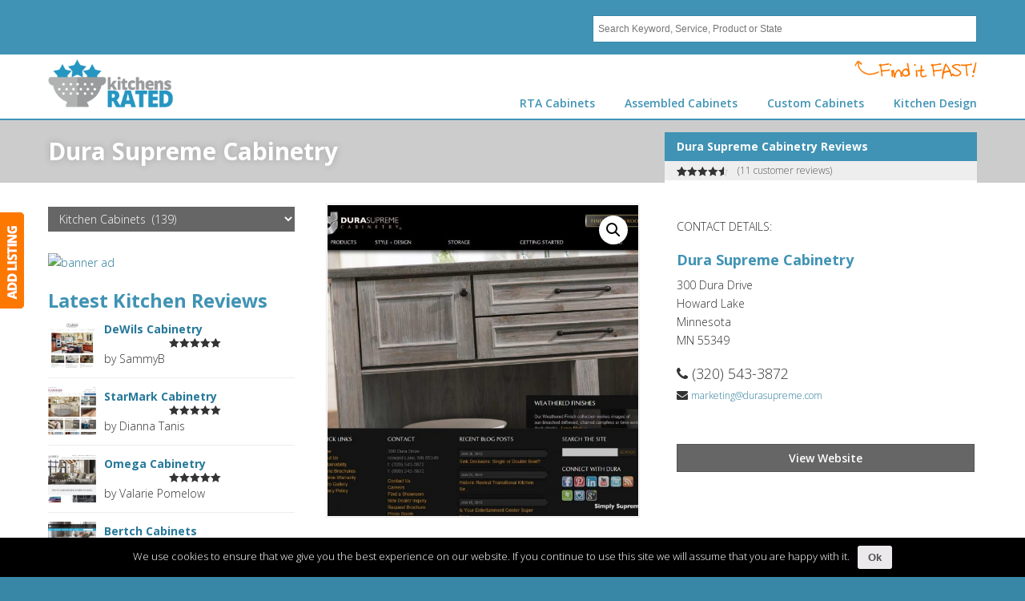

--- FILE ---
content_type: text/html; charset=UTF-8
request_url: https://kitchensrated.com/reviews/durasupreme-cabinetry-reviews/
body_size: 25765
content:
<!DOCTYPE html PUBLIC "-//W3C//DTD XHTML 1.0 Transitional//EN" "http://www.w3.org/TR/xhtml1/DTD/xhtml1-transitional.dtd">
<html xmlns="http://www.w3.org/1999/xhtml" lang="en-US">

<head profile="http://gmpg.org/xfn/11">
<meta http-equiv="Content-Type" content="text/html; charset=UTF-8" />
<meta name="viewport" content="width=device-width, initial-scale=1.0" />

<!-- MapPress Easy Google Maps Version:2.48 (http://www.wphostreviews.com/mappress) -->
<script type='text/javascript'>mapp = window.mapp || {}; mapp.data = [];</script>
<title>Dura Supreme Cabinetry Reviews: Dura Supreme reviewed &amp; rated by you</title>
<meta name="description" content="Dura Supreme Cabinetry reviews: Kitchen cabinets from Dura Supreme Cabinetry rated and reviewed. View all reviews for quality, service &amp; price. Dura Supreme Cabinetry Kitchen Cabinets Doors Frames Decor Panels and Crown Moldings. Read consumer complaints, common issues listed, delivery and customer care."/>
<link rel="canonical" href="https://kitchensrated.com/reviews/durasupreme-cabinetry-reviews/" />
<meta property="og:locale" content="en_US" />
<meta property="og:type" content="article" />
<meta property="og:title" content="Dura Supreme Cabinetry Reviews: Dura Supreme reviewed &amp; rated by you" />
<meta property="og:description" content="Dura Supreme Cabinetry reviews: Kitchen cabinets from Dura Supreme Cabinetry rated and reviewed. View all reviews for quality, service &amp; price. Dura Supreme Cabinetry Kitchen Cabinets Doors Frames Decor Panels and Crown Moldings. Read consumer complaints, common issues listed, delivery and customer care." />
<meta property="og:url" content="https://kitchensrated.com/reviews/durasupreme-cabinetry-reviews/" />
<meta property="og:site_name" content="Kitchens Rated" />
<meta property="og:image" content="https://kitchensrated.com/wp-content/uploads/2018/01/dura-supreme-kitchens-reviews-screen.jpg" />
<meta property="og:image:secure_url" content="https://kitchensrated.com/wp-content/uploads/2018/01/dura-supreme-kitchens-reviews-screen.jpg" />
<meta property="og:image:width" content="1039" />
<meta property="og:image:height" content="945" />
<meta name="twitter:card" content="summary_large_image" />
<meta name="twitter:description" content="Dura Supreme Cabinetry reviews: Kitchen cabinets from Dura Supreme Cabinetry rated and reviewed. View all reviews for quality, service &amp; price. Dura Supreme Cabinetry Kitchen Cabinets Doors Frames Decor Panels and Crown Moldings. Read consumer complaints, common issues listed, delivery and customer care." />
<meta name="twitter:title" content="Dura Supreme Cabinetry Reviews: Dura Supreme reviewed &amp; rated by you" />
<meta name="twitter:site" content="@KitchensRated" />
<meta name="twitter:image" content="https://kitchensrated.com/wp-content/uploads/2018/01/dura-supreme-kitchens-reviews-screen.jpg" />
<meta name="twitter:creator" content="@KitchensRated" />
<script type='application/ld+json' class='yoast-schema-graph yoast-schema-graph--main'>{"@context":"https://schema.org","@graph":[{"@type":"Organization","@id":"https://kitchensrated.com/#organization","name":"Kitchens Rated","url":"https://kitchensrated.com/","sameAs":["https://twitter.com/KitchensRated"]},{"@type":"WebSite","@id":"https://kitchensrated.com/#website","url":"https://kitchensrated.com/","name":"Kitchens Rated","publisher":{"@id":"https://kitchensrated.com/#organization"},"potentialAction":{"@type":"SearchAction","target":"https://kitchensrated.com/?s={search_term_string}","query-input":"required name=search_term_string"}},{"@type":"ImageObject","@id":"https://kitchensrated.com/reviews/durasupreme-cabinetry-reviews/#primaryimage","url":"https://kitchensrated.com/wp-content/uploads/2018/01/dura-supreme-kitchens-reviews-screen.jpg","width":1039,"height":945},{"@type":"WebPage","@id":"https://kitchensrated.com/reviews/durasupreme-cabinetry-reviews/#webpage","url":"https://kitchensrated.com/reviews/durasupreme-cabinetry-reviews/","inLanguage":"en-US","name":"Dura Supreme Cabinetry Reviews: Dura Supreme reviewed &amp; rated by you","isPartOf":{"@id":"https://kitchensrated.com/#website"},"primaryImageOfPage":{"@id":"https://kitchensrated.com/reviews/durasupreme-cabinetry-reviews/#primaryimage"},"datePublished":"2018-01-30T21:53:29+00:00","dateModified":"2018-03-08T13:32:04+00:00","description":"Dura Supreme Cabinetry reviews: Kitchen cabinets from Dura Supreme Cabinetry rated and reviewed. View all reviews for quality, service & price. Dura Supreme Cabinetry Kitchen Cabinets Doors Frames Decor Panels and Crown Moldings. Read consumer complaints, common issues listed, delivery and customer care."}]}</script>
<link rel='dns-prefetch' href='//fonts.googleapis.com' />
<link rel='dns-prefetch' href='//s.w.org' />
<link rel="alternate" type="application/rss+xml" title="Kitchens Rated &raquo; Feed" href="https://kitchensrated.com/feed/" />
<link rel="alternate" type="application/rss+xml" title="Kitchens Rated &raquo; Comments Feed" href="https://kitchensrated.com/comments/feed/" />
<link rel="alternate" type="application/rss+xml" title="Kitchens Rated &raquo; Dura Supreme Cabinetry Comments Feed" href="https://kitchensrated.com/reviews/durasupreme-cabinetry-reviews/feed/" />
		<script type="text/javascript">
			window._wpemojiSettings = {"baseUrl":"https:\/\/s.w.org\/images\/core\/emoji\/11\/72x72\/","ext":".png","svgUrl":"https:\/\/s.w.org\/images\/core\/emoji\/11\/svg\/","svgExt":".svg","source":{"concatemoji":"https:\/\/kitchensrated.com\/wp-includes\/js\/wp-emoji-release.min.js?ver=4.9.26"}};
			!function(e,a,t){var n,r,o,i=a.createElement("canvas"),p=i.getContext&&i.getContext("2d");function s(e,t){var a=String.fromCharCode;p.clearRect(0,0,i.width,i.height),p.fillText(a.apply(this,e),0,0);e=i.toDataURL();return p.clearRect(0,0,i.width,i.height),p.fillText(a.apply(this,t),0,0),e===i.toDataURL()}function c(e){var t=a.createElement("script");t.src=e,t.defer=t.type="text/javascript",a.getElementsByTagName("head")[0].appendChild(t)}for(o=Array("flag","emoji"),t.supports={everything:!0,everythingExceptFlag:!0},r=0;r<o.length;r++)t.supports[o[r]]=function(e){if(!p||!p.fillText)return!1;switch(p.textBaseline="top",p.font="600 32px Arial",e){case"flag":return s([55356,56826,55356,56819],[55356,56826,8203,55356,56819])?!1:!s([55356,57332,56128,56423,56128,56418,56128,56421,56128,56430,56128,56423,56128,56447],[55356,57332,8203,56128,56423,8203,56128,56418,8203,56128,56421,8203,56128,56430,8203,56128,56423,8203,56128,56447]);case"emoji":return!s([55358,56760,9792,65039],[55358,56760,8203,9792,65039])}return!1}(o[r]),t.supports.everything=t.supports.everything&&t.supports[o[r]],"flag"!==o[r]&&(t.supports.everythingExceptFlag=t.supports.everythingExceptFlag&&t.supports[o[r]]);t.supports.everythingExceptFlag=t.supports.everythingExceptFlag&&!t.supports.flag,t.DOMReady=!1,t.readyCallback=function(){t.DOMReady=!0},t.supports.everything||(n=function(){t.readyCallback()},a.addEventListener?(a.addEventListener("DOMContentLoaded",n,!1),e.addEventListener("load",n,!1)):(e.attachEvent("onload",n),a.attachEvent("onreadystatechange",function(){"complete"===a.readyState&&t.readyCallback()})),(n=t.source||{}).concatemoji?c(n.concatemoji):n.wpemoji&&n.twemoji&&(c(n.twemoji),c(n.wpemoji)))}(window,document,window._wpemojiSettings);
		</script>
		<style type="text/css">
img.wp-smiley,
img.emoji {
	display: inline !important;
	border: none !important;
	box-shadow: none !important;
	height: 1em !important;
	width: 1em !important;
	margin: 0 .07em !important;
	vertical-align: -0.1em !important;
	background: none !important;
	padding: 0 !important;
}
</style>
<link rel='stylesheet' id='contact-form-7-css'  href='https://kitchensrated.com/wp-content/plugins/contact-form-7/includes/css/styles.css?ver=5.1.3' type='text/css' media='all' />
<link rel='stylesheet' id='cookie-notice-front-css'  href='https://kitchensrated.com/wp-content/plugins/cookie-notice/css/front.min.css?ver=4.9.26' type='text/css' media='all' />
<link rel='stylesheet' id='mappress-css'  href='https://kitchensrated.com/wp-content/plugins/mappress-google-maps-for-wordpress/css/mappress.css?ver=2.48' type='text/css' media='all' />
<link rel='stylesheet' id='searchandfilter-css'  href='https://kitchensrated.com/wp-content/plugins/search-filter/style.css?ver=1' type='text/css' media='all' />
<link rel='stylesheet' id='photoswipe-css'  href='https://kitchensrated.com/wp-content/plugins/woocommerce/assets/css/photoswipe/photoswipe.css?ver=3.2.6' type='text/css' media='all' />
<link rel='stylesheet' id='photoswipe-default-skin-css'  href='https://kitchensrated.com/wp-content/plugins/woocommerce/assets/css/photoswipe/default-skin/default-skin.css?ver=3.2.6' type='text/css' media='all' />
<link rel='stylesheet' id='woocommerce-layout-css'  href='https://kitchensrated.com/wp-content/plugins/woocommerce/assets/css/woocommerce-layout.css?ver=3.2.6' type='text/css' media='all' />
<link rel='stylesheet' id='woocommerce-smallscreen-css'  href='https://kitchensrated.com/wp-content/plugins/woocommerce/assets/css/woocommerce-smallscreen.css?ver=3.2.6' type='text/css' media='only screen and (max-width: 768px)' />
<link rel='stylesheet' id='woocommerce-general-css'  href='https://kitchensrated.com/wp-content/plugins/woocommerce/assets/css/woocommerce.css?ver=3.2.6' type='text/css' media='all' />
<link rel='stylesheet' id='aws-style-css'  href='https://kitchensrated.com/wp-content/plugins/advanced-woo-search/assets/css/common.css?ver=1.74' type='text/css' media='all' />
<link rel='stylesheet' id='wp-pagenavi-css'  href='https://kitchensrated.com/wp-content/plugins/wp-pagenavi/pagenavi-css.css?ver=2.70' type='text/css' media='all' />
<link rel='stylesheet' id='u-design-google-fonts-css'  href='//fonts.googleapis.com/css?family=Open+Sans%3A300%2C600%2C700&#038;subset=latin' type='text/css' media='all' />
<link rel='stylesheet' id='u-design-reset-css'  href='https://kitchensrated.com/wp-content/themes/u-design/styles/common-css/reset.css?ver=1.0' type='text/css' media='screen' />
<link rel='stylesheet' id='u-design-text-css'  href='https://kitchensrated.com/wp-content/themes/u-design/styles/style1/css/text.css?ver=1.0' type='text/css' media='screen' />
<link rel='stylesheet' id='u-design-grid-960-css'  href='https://kitchensrated.com/wp-content/themes/u-design/styles/common-css/960.css?ver=1.0' type='text/css' media='screen' />
<link rel='stylesheet' id='u-design-superfish_menu-css'  href='https://kitchensrated.com/wp-content/themes/u-design/scripts/superfish-menu/css/superfish.css?ver=1.7.2' type='text/css' media='screen' />
<link rel='stylesheet' id='u-design-pretty_photo-css'  href='https://kitchensrated.com/wp-content/themes/u-design/scripts/prettyPhoto/css/prettyPhoto.css?ver=3.1.6' type='text/css' media='screen' />
<link rel='stylesheet' id='u-design-font-awesome-css'  href='https://kitchensrated.com/wp-content/themes/u-design/styles/common-css/font-awesome/css/font-awesome.min.css?ver=2.13.10' type='text/css' media='screen' />
<link rel='stylesheet' id='u-design-style-css'  href='https://kitchensrated.com/wp-content/themes/u-design/styles/style1/css/style.css?ver=2.13.10' type='text/css' media='screen' />
<link rel='stylesheet' id='u-design-custom-style-css'  href='https://kitchensrated.com/wp-content/themes/u-design/styles/custom/custom_style.css?ver=2.13.10.1708753097' type='text/css' media='screen' />
<link rel='stylesheet' id='u-design-responsive-css'  href='https://kitchensrated.com/wp-content/themes/u-design/styles/common-css/responsive.css?ver=2.13.10' type='text/css' media='screen' />
<link rel='stylesheet' id='u-design-fluid-css'  href='https://kitchensrated.com/wp-content/themes/u-design/styles/common-css/fluid.css?ver=2.13.10' type='text/css' media='screen' />
<link rel='stylesheet' id='u-design-style-orig-css'  href='https://kitchensrated.com/wp-content/themes/u-design/style.css?ver=2.13.10' type='text/css' media='screen' />
<!--[if lte IE 9]>
<link rel='stylesheet' id='u-design-ie9-css'  href='https://kitchensrated.com/wp-content/themes/u-design/styles/common-css/ie-all.css?ver=2.13.10' type='text/css' media='screen' />
<![endif]-->
<!--[if lte IE 7]>
<link rel='stylesheet' id='u-design-ie7-css'  href='https://kitchensrated.com/wp-content/themes/u-design/styles/common-css/ie6-7.css?ver=2.13.10' type='text/css' media='screen' />
<![endif]-->
<link rel='stylesheet' id='ivole-frontend-css-css'  href='https://kitchensrated.com/wp-content/plugins/customer-reviews-woocommerce/css/frontend.css' type='text/css' media='all' />
<link rel='stylesheet' id='u-design-woocommerce-styles-css'  href='https://kitchensrated.com/wp-content/plugins/u-design-woocommerce/css/udesign-woocommerce-style.css?ver=2.2.2' type='text/css' media='all' />
<link rel='stylesheet' id='u-design-woocommerce-responsive-css'  href='https://kitchensrated.com/wp-content/plugins/u-design-woocommerce/css/udesign-woocommerce-responsive.css?ver=2.2.2' type='text/css' media='all' />
<script type='text/javascript' src='https://kitchensrated.com/wp-includes/js/jquery/jquery.js?ver=1.12.4'></script>
<script type='text/javascript' src='https://kitchensrated.com/wp-includes/js/jquery/jquery-migrate.min.js?ver=1.4.1'></script>
<!--[if lt IE 9]>
<script type='text/javascript' src='https://kitchensrated.com/wp-content/themes/u-design/scripts/respond.min.js?ver=1.4.2'></script>
<![endif]-->
<link rel='https://api.w.org/' href='https://kitchensrated.com/wp-json/' />
<link rel="EditURI" type="application/rsd+xml" title="RSD" href="https://kitchensrated.com/xmlrpc.php?rsd" />
<link rel="wlwmanifest" type="application/wlwmanifest+xml" href="https://kitchensrated.com/wp-includes/wlwmanifest.xml" /> 
<link rel='shortlink' href='https://kitchensrated.com/?p=108' />
<link rel="alternate" type="application/json+oembed" href="https://kitchensrated.com/wp-json/oembed/1.0/embed?url=https%3A%2F%2Fkitchensrated.com%2Freviews%2Fdurasupreme-cabinetry-reviews%2F" />
<link rel="alternate" type="text/xml+oembed" href="https://kitchensrated.com/wp-json/oembed/1.0/embed?url=https%3A%2F%2Fkitchensrated.com%2Freviews%2Fdurasupreme-cabinetry-reviews%2F&#038;format=xml" />

<style type="text/css">ul.products li.product .price .from, .order-info mark  { color:#333333; }</style>	<noscript><style>.woocommerce-product-gallery{ opacity: 1 !important; }</style></noscript>
			<style type="text/css">.recentcomments a{display:inline !important;padding:0 !important;margin:0 !important;}</style>
		<link rel="pingback" href="https://kitchensrated.com/xmlrpc.php" />



	<meta name="theme-color" content="#4093B4" />
</head>
<body   class="product-template-default single single-product postid-108 u-design-responsive-on u-design-menu-auto-arrows-on  u-design-fixed-menu-on cookies-not-set woocommerce woocommerce-page">
            <div id="feedback"><a href="https://kitchensrated.com/add-listing/" title="Feedback" class="feedback"></a></div>
    
    <div id="wrapper-1">
            <div id="top-wrapper">
                <div id="secondary-navigation-bar-wrapper">
                    <div id="secondary-navigation-bar" class="container_24">
                        <div id="secondary-navigation-bar-content">

                                    <div id="secondary-nav-bar-location-2" class="grid_14">
                                        <div id="sec-nav-text-area-2">
                                            <!--<a href="https://kitchensrated.com/add-listing/" title="add free kitchen directory listing"><i class="fa fa-plus-circle"></i> Add Listing</a>    <a href="https://kitchensrated.com/add-kitchen-articles-news-press-release/" title="add kitchen news or press release"><i class="fa fa-address-card"></i> Add Kitchen News</a>-->                                        </div>
                                    </div>
                                    <div id="secondary-nav-bar-location-1" class="grid_10">
                                        <div id="sec-nav-text-area-1">
                                            <div id="aws_widget-2" class="widget widget_aws_widget amr_widget substitute_widget_class"><h3 class="widgettitle"></h3><div class="aws-container" data-url="https://kitchensrated.com/wp-admin/admin-ajax.php" data-siteurl="https://kitchensrated.com" data-lang="" data-show-loader="true" data-show-more="false" data-show-page="false" data-show-clear="false" data-use-analytics="false" data-min-chars="3" data-buttons-order="1" data-is-mobile="false" ><form class="aws-search-form" action="https://kitchensrated.com/" method="get" role="search" ><div class="aws-wrapper"><input  type="text" name="s" value="" class="aws-search-field" placeholder="Search Keyword, Service, Product or State" autocomplete="off" /><input type="hidden" name="post_type" value="product"><input type="hidden" name="type_aws" value="true"><div class="aws-search-clear"><span aria-label="Clear Search">×</span></div><div class="aws-loader"></div></div></form></div></div>                                        </div>
                                    </div>
                        </div>
                    </div>
                </div>
                <div class="clear"></div>
                <div id="top-elements" class="container_24">
                    <div id="logo" class="grid_14">
                            <div class="site-name"><a title="Kitchens Rated" href="https://kitchensrated.com">Kitchens Rated</a></div>
                    </div>
                        <div id="slogan" class="grid_17">Kitchens Rated</div>
                        <!-- end logo slogan -->
                    <div class="social-media-area grid_9 prefix_15">
<div class="widget_text social_media_top widget_custom_html substitute_widget_class"><div class="textwidget custom-html-widget"><img src="https://kitchensrated.com/wp-content/uploads/2018/03/search-kitchen-directory-fast.png" alt="search the kitchen directory fast with quick search" /></div></div>                    </div><!-- end social-media-area -->
                </div>
                <!-- end top-elements -->
            <div class="clear"></div>
            <div id="main-menu">
                <div id="dropdown-holder" class="container_24">
<div id="navigation-menu" class="navigation-menu"><ul id="main-top-menu" class="sf-menu"><li id="menu-item-319" class="menu-item menu-item-type-custom menu-item-object-custom menu-item-home menu-item-319"><a href="http://kitchensrated.com"><span>Home</span></a></li>
<li id="menu-item-306" class="menu-item menu-item-type-taxonomy menu-item-object-product_cat menu-item-306"><a href="https://kitchensrated.com/kitchen-review-category/kitchen-cabinets/rta-cabinets/"><span>RTA Cabinets</span></a></li>
<li id="menu-item-304" class="menu-item menu-item-type-taxonomy menu-item-object-product_cat current-product-ancestor current-menu-parent current-product-parent menu-item-304"><a href="https://kitchensrated.com/kitchen-review-category/kitchen-cabinets/assembled-cabinets/"><span>Assembled Cabinets</span></a></li>
<li id="menu-item-305" class="menu-item menu-item-type-taxonomy menu-item-object-product_cat menu-item-305"><a href="https://kitchensrated.com/kitchen-review-category/kitchen-cabinets/custom-cabinets/"><span>Custom Cabinets</span></a></li>
<li id="menu-item-1488" class="menu-item menu-item-type-taxonomy menu-item-object-product_cat menu-item-1488"><a href="https://kitchensrated.com/kitchen-review-category/kitchen-design/"><span>Kitchen Design</span></a></li>
</ul></div>                </div>
                <!-- end dropdown-holder -->
            </div>
            <!-- end top-main-menu -->
            </div>
            <!-- end top-wrapper -->
	<div class="clear"></div>
        
        <div id="sticky-menu-alias"></div>
	<div class="clear"></div>         <a id="sticky-menu-logo" href="https://kitchensrated.com" title="Kitchens Rated"><img height="40" src="https://kitchensrated.com/wp-content/uploads/2018/03/kitchens-rated-logo-spaced.png" alt="logo" /></a>
        

                <div id="page-content-title">
                    <div id="page-content-header" class="container_24">
              
                        <div id="page-title">
                                <h1 class="single-pagetitle">Dura Supreme Cabinetry</h1>
<p class="breadcrumbs"><a href="https://kitchensrated.com">Home</a><span class="breadarrow"> &rarr; </span><span class='current_crumb'>Dura Supreme Cabinetry </span></p>                        </div>
                        <!-- end page-title --> 
                    </div>
                    <!-- end page-content-header -->
                </div>
                <!-- end page-content-title -->
                <div class="clear"></div>
	    <div id="page-content">


	<div class="no-breadcrumbs-padding"></div><div id="content-container" class="container_24">    <div id="main-content" class="grid_16 push_8">        <div class="main-content-padding">
		
			

<div id="product-108" class="post-108 product type-product status-publish has-post-thumbnail product_cat-assembled-cabinets product_cat-kitchen-cabinet-manufacturers-minnesota product_cat-kitchen-cabinets product_cat-national-kitchen-cabinet-manufacturers product_tag-european-style product_tag-kitchen-accessories product_tag-kitchen-base-cabinets product_tag-kitchen-trim-panels product_tag-kitchen-wall-cabinets first instock featured shipping-taxable product-type-simple">

	<div class="woocommerce-product-gallery woocommerce-product-gallery--with-images woocommerce-product-gallery--columns-4 images" data-columns="4" style="opacity: 0; transition: opacity .25s ease-in-out;">
	<figure class="woocommerce-product-gallery__wrapper">
		<div data-thumb="https://kitchensrated.com/wp-content/uploads/2018/01/dura-supreme-kitchens-reviews-screen-180x180.jpg" class="woocommerce-product-gallery__image"><a href="https://kitchensrated.com/wp-content/uploads/2018/01/dura-supreme-kitchens-reviews-screen.jpg"><img width="600" height="600" src="https://kitchensrated.com/wp-content/uploads/2018/01/dura-supreme-kitchens-reviews-screen-600x600.jpg" class="attachment-shop_single size-shop_single wp-post-image" alt="" title="dura-supreme-kitchens-reviews-screen" data-caption="" data-src="https://kitchensrated.com/wp-content/uploads/2018/01/dura-supreme-kitchens-reviews-screen.jpg" data-large_image="https://kitchensrated.com/wp-content/uploads/2018/01/dura-supreme-kitchens-reviews-screen.jpg" data-large_image_width="1039" data-large_image_height="945" srcset="https://kitchensrated.com/wp-content/uploads/2018/01/dura-supreme-kitchens-reviews-screen-600x600.jpg 600w, https://kitchensrated.com/wp-content/uploads/2018/01/dura-supreme-kitchens-reviews-screen-150x150.jpg 150w, https://kitchensrated.com/wp-content/uploads/2018/01/dura-supreme-kitchens-reviews-screen-180x180.jpg 180w, https://kitchensrated.com/wp-content/uploads/2018/01/dura-supreme-kitchens-reviews-screen-300x300.jpg 300w" sizes="(max-width: 600px) 100vw, 600px" /></a></div>	</figure>
</div>

	<div class="summary entry-summary">

		<h2 class="product_title entry-title">Dura Supreme Cabinetry Reviews</h2>
	<div class="woocommerce-product-rating">
		<div class="star-rating"><span style="width:78.2%">Rated <strong class="rating">3.91</strong> out of 5 based on <span class="rating">11</span> customer ratings</span></div>		<a href="#reviews" class="woocommerce-review-link" rel="nofollow">(<span class="count">11</span> customer reviews)</a>	</div>

<p class="price"></p>
<div class="woocommerce-product-details__short-description">
    <p class="contact-details">CONTACT DETAILS:</p>
<h3 style="font-size:18px;">Dura Supreme Cabinetry</h3>
<p>300 Dura Drive<br />
Howard Lake<br />
Minnesota<br />
MN 55349</p>
<p><span class="callus"><i class="fa fa-phone" aria-hidden="true"></i> (320) 543-3872</span><br />
<i class="fa fa-envelope" aria-hidden="true"></i> <span style="font-size:12px;"><a href="mailto:m&#97;rk&#101;ti&#110;g&#64;d&#117;ras&#117;p&#114;&#101;m&#101;&#46;&#99;o&#109;">&#109;ar&#107;&#101;&#116;i&#110;&#103;&#64;&#100;&#117;ra&#115;u&#112;r&#101;&#109;e.c&#111;&#109;</a></span></p>
<p><a style="color:white;" target="_blank" href="http://www.durasupreme.com/"></p>
<div class="visit-website"><strong>&nbsp;View Website&nbsp;</strong></div>
<p></a></p>
</div>
<div class="product_meta">

	
	


	
</div>


	</div><!-- .summary -->

	
	<div class="woocommerce-tabs wc-tabs-wrapper">
		<ul class="tabs wc-tabs" role="tablist">
							<li class="description_tab" id="tab-title-description" role="tab" aria-controls="tab-description">
					<a href="#tab-description">Company Info</a>
				</li>
							<li class="reviews_tab" id="tab-title-reviews" role="tab" aria-controls="tab-reviews">
					<a href="#tab-reviews">Reviews (11)</a>
				</li>
					</ul>
					<div class="woocommerce-Tabs-panel woocommerce-Tabs-panel--description panel entry-content wc-tab" id="tab-description" role="tabpanel" aria-labelledby="tab-title-description">
				
  <h2>Description</h2>

<h2 style="font-size:18px;">Dura Supreme Cabinetry Reviews &#8211; Round Up:</h2>
<div class="one_third">
<div class="bbb-rating">BBB Rating:<span class="the-rating">A+</span></div>
</div>
<div class="one_third">
<div class="other-ratings">Web Ratings:<span class="the-rating">A-</span></div>
</div>
<div class="one_third last_column">
<div class="our-rating">Our Rating:<span class="the-rating">A</span></div>
</div>
<div class="clear"></div>
<h2 style="font-size:18px; margin-top:20px;">Dura Supreme Cabinetry Company Information:</h2>
<div class="one_half" style="font-size:90%;">
<strong>Market Position:</strong>  Middle<br />
<strong>Kitchen Unit Quality:</strong>   Very Good<br />
<strong>Price Fitted:</strong> varies with dealer<br />
<strong>Supply Only:</strong> varies with dealer<br />
<strong>Warranty:</strong> Limited Lifetime
</div>
<div class="one_half last_column" style="font-size:90%;">
<strong>Designer Training:</strong> Varies with dealer<br />
<strong>Designer Qualifications:</strong> Varies with dealer<br />
<strong>Designer Status:</strong> Varies with dealer<br />
<strong>Commission rate:</strong> N/A
</div>
<div class="clear"></div>
<div class="from-website">
<h3 style="font-size:18px;">From the Dura Supreme Cabinetry website:</h3>
<blockquote><p>
For over 50 years, professional kitchen designers from coast to coast have looked to Dura Supreme for cabinetry that fulfills their customer’s desire for personalized design choices and outstanding quality of construction. For most homeowners, designing a new kitchen is a once-in-a-lifetime endeavor and it involves one of the most important areas of your home. Dura Supreme recognize the magnitude of that decision and are honored to be entrusted with your kitchen project.</p>
<p>Dura Supreme was founded in Minnesota by Donald Stotts in the 1950s with a vision of delivering outstanding value along with outstanding design choices in hand-crafted cabinetry. Perhaps it’s their Midwestern work ethic and “Minnesota Nice” approach to customer satisfaction that has ensured the success of that vision as Dura Supreme quickly gained recognition throughout the region and across the country.</p>
<p>Fifty years and ten facility expansions later, Dura Supreme now employs over 550 people at their 220,000 square foot manufacturing facility located west of Minneapolis. Company President, Keith Stotts (son of the original founder) continues to lead the company based on the guiding principles of quality and innovation that were established from the beginning.</p>
<p>There have been a lot of changes over the years. Dura Supreme is heavily invested in state-of-the-art, computerized equipment, machinery and finishing systems to provide the perfect balance of precision, quality and value. And yet the true cabinetmaker’s craft has a home there as well – dovetail joinery, hand-turned posts, hand-applied finishes and unique, one-of-a-kind furniture pieces crafted by hand. For you, this means you have the creative freedom to create the kitchen of your dreams without breaking your budget.</p>
<p>Dura Supreme is backed by a limited LIFETIME warranty – your assurance of exemplary quality and a solid investment.</p></blockquote>
</div>
<div class="nutshell">
<h3>Who Are Dura Supreme Cabinetry?</h3>
<p><strong>Dura Supreme Cabinetry are a long-established kitchen cabinet manufacturer based out of Howard Lake, Minnesota.</strong></p>
<p>A family-run business with an emphasis on service and quality, Dura Supreme brand kitchen cabinets are sold through a network of dealers across the USA and come in a variety of styles and finishes &#8211; and two ranges, framed and frameless. A highly cost-effective cabinet giving semi custom and full custom kitchens at big-box prices.
</p></div>
<div id="mapp0" class='mapp-layout mapp-inline mapp-align-center' style='width: 98%;' ><div class='mapp-wrapper' style='height: 250px' ><div class='mapp-main'><div class="mapp-canvas"></div><div class='mapp-controls'><div data-mapp-position="TOP_LEFT" class='gmnoprint mapp-menu-toggle' data-mapp-action='menu-toggle' title='Menu'></div><div data-mapp-position="TOP_LEFT" class='gmnoprint mapp-menu'><div class='mapp-menu-item' data-mapp-action='center'>Center map</div><div class='mapp-menu-separator'></div><div class='mapp-menu-item' data-mapp-action='layer' data-mapp-layer='traffic'>Traffic</div><div class='mapp-menu-item' data-mapp-action='layer' data-mapp-layer='bicycling'>Bicycling</div><div class='mapp-menu-item' data-mapp-action='layer' data-mapp-layer='transit'>Transit</div></div></div></div></div></div>
<script type='text/javascript'>
mapp.data.push( {"alignment":"center","center":null,"editable":null,"filter":null,"height":"250","hideEmpty":null,"initialOpenDirections":null,"initialOpenInfo":false,"layers":null,"layout":"inline","mapid":"39","mapTypeId":"roadmap","metaKey":null,"minZoom":null,"name":"mapp0","poiList":false,"postid":"108","query":null,"title":"","width":"98%","zoom":null,"pois":[{"address":"300 Dura Dr, Howard Lake, MN 55349, USA","body":"<p>Howard Lake, MN 55349<\/p>\n","correctedAddress":"300 Dura Dr, Howard Lake, MN 55349, USA","iconid":null,"point":{"lat":45.061556899999999359351932071149349212646484375,"lng":-94.057414999999991778167895972728729248046875},"poly":null,"postid":null,"kml":null,"thumbnail":null,"title":"300 Dura Dr","type":null,"url":null,"viewport":{"sw":{"lat":45.0602079197085032546965521760284900665283203125,"lng":-94.0587639802914736719685606658458709716796875},"ne":{"lat":45.06290588029150256943466956727206707000732421875,"lng":-94.0560660197085098843672312796115875244140625}},"html":"<div class='mapp-iw'><div class='mapp-title'>300 Dura Dr<\/div><div class='mapp-body'><a href=''><\/a><p>Howard Lake, MN 55349<\/p>\n<\/div><div class='mapp-links'><a href='#' data-mapp-action='dir'>Directions<\/a><\/div><\/div>"}]} ); 
if (typeof mapp.load != 'undefined') { mapp.load(); };
</script>
			</div>
					<div class="woocommerce-Tabs-panel woocommerce-Tabs-panel--reviews panel entry-content wc-tab" id="tab-reviews" role="tabpanel" aria-labelledby="tab-title-reviews">
				<div id="reviews" class="woocommerce-Reviews">
	<div id="comments">
		<h2 class="woocommerce-Reviews-title">11 reviews for <span>Dura Supreme Cabinetry</span></h2>

		
			<div class="ivole-summaryBox"><table id="ivole-histogramTable"><tbody><tr class="ivole-histogramRow"><td class="ivole-histogramCell1"><a href="/reviews/durasupreme-cabinetry-reviews/?ivrating=5#tab-reviews" title="5 star">5 star</a></td><td class="ivole-histogramCell2"><a href="/reviews/durasupreme-cabinetry-reviews/?ivrating=5#tab-reviews"><div class="ivole-meter"><div class="ivole-meter-bar" style="width: 72%"></div></div></a></td><td class="ivole-histogramCell3"><a href="/reviews/durasupreme-cabinetry-reviews/?ivrating=5#tab-reviews">72%</a></td></tr><tr class="ivole-histogramRow"><td class="ivole-histogramCell1">4 star</td><td class="ivole-histogramCell2"><div class="ivole-meter"><div class="ivole-meter-bar" style="width: 0%"></div></div></td><td class="ivole-histogramCell3">0%</td></tr><tr class="ivole-histogramRow"><td class="ivole-histogramCell1">3 star</td><td class="ivole-histogramCell2"><div class="ivole-meter"><div class="ivole-meter-bar" style="width: 0%"></div></div></td><td class="ivole-histogramCell3">0%</td></tr><tr class="ivole-histogramRow"><td class="ivole-histogramCell1">2 star</td><td class="ivole-histogramCell2"><div class="ivole-meter"><div class="ivole-meter-bar" style="width: 0%"></div></div></td><td class="ivole-histogramCell3">0%</td></tr><tr class="ivole-histogramRow"><td class="ivole-histogramCell1"><a href="/reviews/durasupreme-cabinetry-reviews/?ivrating=1#tab-reviews" title="1 star">1 star</a></td><td class="ivole-histogramCell2"><a href="/reviews/durasupreme-cabinetry-reviews/?ivrating=1#tab-reviews"><div class="ivole-meter"><div class="ivole-meter-bar" style="width: 27%"></div></div></a></td><td class="ivole-histogramCell3"><a href="/reviews/durasupreme-cabinetry-reviews/?ivrating=1#tab-reviews">27%</a></td></tr><tr class="ivole-histogramRow"><td colspan="3" class="ivole-credits">Powered by <a href="https://wordpress.org/plugins/customer-reviews-woocommerce/" target="_blank">Customer Reviews Plugin</a></td></tr></tbody></table></div>
			<ol class="commentlist">
				<li class="comment even thread-even depth-1" id="li-comment-868">

	<div id="comment-868" class="comment_container">

		<img alt='' src='https://secure.gravatar.com/avatar/51abb89e7d57964c428bbcdcbec0aca8?s=60&#038;d=mm&#038;r=g' srcset='https://secure.gravatar.com/avatar/51abb89e7d57964c428bbcdcbec0aca8?s=120&#038;d=mm&#038;r=g 2x' class='avatar avatar-60 photo' height='60' width='60' />
		<div class="comment-text">

			<div class="star-rating"><span style="width:20%">Rated <strong class="rating">1</strong> out of 5</span></div>
	<p class="meta">
		<strong class="woocommerce-review__author">Kerry Mahoney</strong> <span class="woocommerce-review__dash">&ndash;</span> <time class="woocommerce-review__published-date" datetime="2023-08-09T22:51:54+00:00">August 9, 2023</time>
	</p>

<div class="description"><p>We chose Dura Supreme 7 years ago for our kitchen remodel as we were told they had great quality and made one of the best cabinets out there. We couldn&#8217;t disagree more. We just had to buy and replace 17 door fronts because they were in horrible condition and were bubbling in many places. When we asked about their warranty they said it was due to excessive use and water damage. I am not sure how you have excessive use by using them daily and no water ever got to the bottom of our cabinet doors where they were bubbling. Our cleaning lady said she has seen a lot of cabinets in working in different homes and she has never seen cabinets deteriorate like ours did. Do not buy this product unless you want to redo your cabinets in a short amount of time. They do not have a quality product like they advertise, and they do not stand by their work. We tell anyone we know doing a kitchen remodel to not use their product.</p>
</div><span class="ivole-voting-cont"><span id="ivole-reviewvoting-868">0 out of 1 people found this helpful. Was this review helpful to you?</span><span class="ivobe-letter-space"></span><span class="ivole-declarative"><div class="ivole-vote-button-margin"><span class="ivole-a-button"><span class="ivole-a-button-inner"><a id="ivole-reviewyes-868" class="ivole-a-button-text" href="#"><div class="ivole-vote-button">Yes</div></a></span></span></div></span><span class="ivobe-letter-space"></span><span class="ivole-declarative"><div class="ivole-vote-button-margin"><span class="ivole-a-button"><span class="ivole-a-button-inner"><a id="ivole-reviewno-868" class="ivole-a-button-text" href="#"><div class="ivole-vote-button">No</div></a></span></span></div></span><span class="ivobe-letter-space"></span></span>
		</div>
	</div>
</li><!-- #comment-## -->
<li class="comment odd alt thread-odd thread-alt depth-1" id="li-comment-835">

	<div id="comment-835" class="comment_container">

		<img alt='' src='https://secure.gravatar.com/avatar/1c5c8b03e90526a62f9bc3731d3364b6?s=60&#038;d=mm&#038;r=g' srcset='https://secure.gravatar.com/avatar/1c5c8b03e90526a62f9bc3731d3364b6?s=120&#038;d=mm&#038;r=g 2x' class='avatar avatar-60 photo' height='60' width='60' />
		<div class="comment-text">

			<div class="star-rating"><span style="width:100%">Rated <strong class="rating">5</strong> out of 5</span></div>
	<p class="meta">
		<strong class="woocommerce-review__author">Dave &amp; Pam</strong> <span class="woocommerce-review__dash">&ndash;</span> <time class="woocommerce-review__published-date" datetime="2023-01-23T17:51:29+00:00">January 23, 2023</time>
	</p>

<div class="description"><p>When we decided to remodel our kitchen we started by looking at new cabinets.  We really shopped around for the best quality, finishes, and cost of cabinets.  Dura Supreme was a perfect fit for us!   I think our favorite is the narrow pull out spice drawers, our spices are always at hand and organized.  A close second is our plate drawer, with its individual stacking rods to keep the plates organized we never have to reach up to get a heavy plate.  Our kitchen cabinets are what make our kitchen so beautiful &amp; timeless.  The kitchen is the hub of our home and we now enjoy entertaining &amp; cooking in it more than ever.  Thanks, Dillman &amp; Upton for showing Dura Supreme cabinets.</p>
<p class="iv-comment-image-text">Uploaded image(s):</p>
<div class="iv-comment-images">
<div class="iv-comment-image"><a href="https://kitchensrated.com/wp-content/uploads/2018/01/835.jpg" class="ivole-comment-a"><img src="https://kitchensrated.com/wp-content/uploads/2018/01/835.jpg" alt="Image #1 from Dave &amp; Pam" /></a></div>
<div style="clear:both;"></div>
</div</div>
</div><span class="ivole-voting-cont"><span id="ivole-reviewvoting-835">2 out of 2 people found this helpful. Was this review helpful to you?</span><span class="ivobe-letter-space"></span><span class="ivole-declarative"><div class="ivole-vote-button-margin"><span class="ivole-a-button"><span class="ivole-a-button-inner"><a id="ivole-reviewyes-835" class="ivole-a-button-text" href="#"><div class="ivole-vote-button">Yes</div></a></span></span></div></span><span class="ivobe-letter-space"></span><span class="ivole-declarative"><div class="ivole-vote-button-margin"><span class="ivole-a-button"><span class="ivole-a-button-inner"><a id="ivole-reviewno-835" class="ivole-a-button-text" href="#"><div class="ivole-vote-button">No</div></a></span></span></div></span><span class="ivobe-letter-space"></span></span>
		</div>
	</div>
</li><!-- #comment-## -->
<li class="comment even thread-even depth-1" id="li-comment-768">

	<div id="comment-768" class="comment_container">

		<img alt='' src='https://secure.gravatar.com/avatar/056e7ccc9495c83d989af02b94394dc3?s=60&#038;d=mm&#038;r=g' srcset='https://secure.gravatar.com/avatar/056e7ccc9495c83d989af02b94394dc3?s=120&#038;d=mm&#038;r=g 2x' class='avatar avatar-60 photo' height='60' width='60' />
		<div class="comment-text">

			<div class="star-rating"><span style="width:100%">Rated <strong class="rating">5</strong> out of 5</span></div>
	<p class="meta">
		<strong class="woocommerce-review__author">Vivian G</strong> <span class="woocommerce-review__dash">&ndash;</span> <time class="woocommerce-review__published-date" datetime="2022-09-28T20:02:27+00:00">September 28, 2022</time>
	</p>

<div class="description"><p>We did our research on cabinetry and shopped around. The first question we asked was about quality. We have small children and need the cabinets to hold up for a long time. They still look brand new and stylish. We loved how many options they had for style and color and found we were able to get all the bells and whistles we were hoping for at a decent price. One of our items we love is our larder pantry cabinet! We are always getting complements and could not be happier with our choice.</p>
</div><span class="ivole-voting-cont"><span id="ivole-reviewvoting-768">2 out of 2 people found this helpful. Was this review helpful to you?</span><span class="ivobe-letter-space"></span><span class="ivole-declarative"><div class="ivole-vote-button-margin"><span class="ivole-a-button"><span class="ivole-a-button-inner"><a id="ivole-reviewyes-768" class="ivole-a-button-text" href="#"><div class="ivole-vote-button">Yes</div></a></span></span></div></span><span class="ivobe-letter-space"></span><span class="ivole-declarative"><div class="ivole-vote-button-margin"><span class="ivole-a-button"><span class="ivole-a-button-inner"><a id="ivole-reviewno-768" class="ivole-a-button-text" href="#"><div class="ivole-vote-button">No</div></a></span></span></div></span><span class="ivobe-letter-space"></span></span>
		</div>
	</div>
</li><!-- #comment-## -->
<li class="comment odd alt thread-odd thread-alt depth-1" id="li-comment-576">

	<div id="comment-576" class="comment_container">

		<img alt='' src='https://secure.gravatar.com/avatar/47f0446c40a2a9494cde11bbb468417d?s=60&#038;d=mm&#038;r=g' srcset='https://secure.gravatar.com/avatar/47f0446c40a2a9494cde11bbb468417d?s=120&#038;d=mm&#038;r=g 2x' class='avatar avatar-60 photo' height='60' width='60' />
		<div class="comment-text">

			<div class="star-rating"><span style="width:20%">Rated <strong class="rating">1</strong> out of 5</span></div>
	<p class="meta">
		<strong class="woocommerce-review__author">Robert Sprague</strong> <span class="woocommerce-review__dash">&ndash;</span> <time class="woocommerce-review__published-date" datetime="2021-09-17T19:46:48+00:00">September 17, 2021</time>
	</p>

<div class="description"><p>I am a prior customer of Durasupreme for a total house remodel (and informed the regional and VP of sales) and had been impressed by the quality of the product, so when were remodeling a bathroom, we chose this company again. We ordered ~$12,000 worth of cabinets in APR21 with a delivery date of 4-6 weeks and informed the contractor who demolished the current bathroom. Approximately 1 week after doing so, the local vendor informed us the delivery date would now be AUG21. The vendor complained to Durasuprems and was able to wrangle a JUL21 delivery date. The real issues began with the delivery of this order, marked as complete and inspected by Durasupreme. Evidently damaged doors, a missing door, mismatched panels and a mirror that had the mounting holes drilled on the incorrect side constitutes a complete and inspected product at Durasupreme. The local vendor was contacted and finally weeks later the replacement and original parts arrived. As one would expect, the contractor who had to return to the jobsite on 2 additional occasions charged fro his services. When I contacted Durasupreme to inquire about what compensation was in order, I was met with a cacophony of gibberish that they had met the warranty and also it was “industry standard” to ship an order with missing or backordered parts. That would have been nice information to pass on the the vendor or the customer perhaps? After numerous calls and emails, I finally was granted a call with the vaunted VP of sales, who after spending 10 minutes telling me how great his company was and all the meetings they had over my issues with this order, flatly denied that any funds were due in spite of this laughable production issue and customer service. Do yourself a favor and find another cabinet company as Durasupreme now delivers supremely priced products, 3 Stooges level handcraft and abysmal customer service</p>
</div><span class="ivole-voting-cont"><span id="ivole-reviewvoting-576">3 out of 6 people found this helpful. Was this review helpful to you?</span><span class="ivobe-letter-space"></span><span class="ivole-declarative"><div class="ivole-vote-button-margin"><span class="ivole-a-button"><span class="ivole-a-button-inner"><a id="ivole-reviewyes-576" class="ivole-a-button-text" href="#"><div class="ivole-vote-button">Yes</div></a></span></span></div></span><span class="ivobe-letter-space"></span><span class="ivole-declarative"><div class="ivole-vote-button-margin"><span class="ivole-a-button"><span class="ivole-a-button-inner"><a id="ivole-reviewno-576" class="ivole-a-button-text" href="#"><div class="ivole-vote-button">No</div></a></span></span></div></span><span class="ivobe-letter-space"></span></span>
		</div>
	</div>
</li><!-- #comment-## -->
<li class="comment even thread-even depth-1" id="li-comment-334">

	<div id="comment-334" class="comment_container">

		<img alt='' src='https://secure.gravatar.com/avatar/355a2b39ec203b5df6972b5ea9dbd902?s=60&#038;d=mm&#038;r=g' srcset='https://secure.gravatar.com/avatar/355a2b39ec203b5df6972b5ea9dbd902?s=120&#038;d=mm&#038;r=g 2x' class='avatar avatar-60 photo' height='60' width='60' />
		<div class="comment-text">

			<div class="star-rating"><span style="width:100%">Rated <strong class="rating">5</strong> out of 5</span></div>
	<p class="meta">
		<strong class="woocommerce-review__author">Marilyn R.</strong> <span class="woocommerce-review__dash">&ndash;</span> <time class="woocommerce-review__published-date" datetime="2019-04-01T18:59:50+00:00">April 1, 2019</time>
	</p>

<div class="description"><p>We purchased cabinets for our entire home in 1985-86. They are still lookin good. Best decision we could have made.</p>
</div><span class="ivole-voting-cont"><span id="ivole-reviewvoting-334">3 out of 4 people found this helpful. Was this review helpful to you?</span><span class="ivobe-letter-space"></span><span class="ivole-declarative"><div class="ivole-vote-button-margin"><span class="ivole-a-button"><span class="ivole-a-button-inner"><a id="ivole-reviewyes-334" class="ivole-a-button-text" href="#"><div class="ivole-vote-button">Yes</div></a></span></span></div></span><span class="ivobe-letter-space"></span><span class="ivole-declarative"><div class="ivole-vote-button-margin"><span class="ivole-a-button"><span class="ivole-a-button-inner"><a id="ivole-reviewno-334" class="ivole-a-button-text" href="#"><div class="ivole-vote-button">No</div></a></span></span></div></span><span class="ivobe-letter-space"></span></span>
		</div>
	</div>
</li><!-- #comment-## -->
<li class="comment odd alt thread-odd thread-alt depth-1" id="li-comment-246">

	<div id="comment-246" class="comment_container">

		<img alt='' src='https://secure.gravatar.com/avatar/355a2b39ec203b5df6972b5ea9dbd902?s=60&#038;d=mm&#038;r=g' srcset='https://secure.gravatar.com/avatar/355a2b39ec203b5df6972b5ea9dbd902?s=120&#038;d=mm&#038;r=g 2x' class='avatar avatar-60 photo' height='60' width='60' />
		<div class="comment-text">

			<div class="star-rating"><span style="width:100%">Rated <strong class="rating">5</strong> out of 5</span></div>
	<p class="meta">
		<strong class="woocommerce-review__author">Deb</strong> <span class="woocommerce-review__dash">&ndash;</span> <time class="woocommerce-review__published-date" datetime="2018-03-15T14:12:52+00:00">March 15, 2018</time>
	</p>

<div class="description"><p>I had Dura Supreme cabinets installed last November by <a href="https://kitchensrated.com/reviews/nvs-kitchen-and-bath-reviews/">NVS Kitchen and Bath</a>. I have really enjoyed the sold quality of these cabinets. The finish is lovely, of course. But what I really like is the way every part moves smoothly and quietly. The inner drawers are very useful and can be adjusted to fit my particular sets of pans. The end panels and molding are finished like fine furniture. I love the deep drawers for pots and pans because I can glance down and see everything at once.</p>
</div><span class="ivole-voting-cont"><span id="ivole-reviewvoting-246">5 out of 6 people found this helpful. Was this review helpful to you?</span><span class="ivobe-letter-space"></span><span class="ivole-declarative"><div class="ivole-vote-button-margin"><span class="ivole-a-button"><span class="ivole-a-button-inner"><a id="ivole-reviewyes-246" class="ivole-a-button-text" href="#"><div class="ivole-vote-button">Yes</div></a></span></span></div></span><span class="ivobe-letter-space"></span><span class="ivole-declarative"><div class="ivole-vote-button-margin"><span class="ivole-a-button"><span class="ivole-a-button-inner"><a id="ivole-reviewno-246" class="ivole-a-button-text" href="#"><div class="ivole-vote-button">No</div></a></span></span></div></span><span class="ivobe-letter-space"></span></span>
		</div>
	</div>
</li><!-- #comment-## -->
<li class="comment byuser comment-author-kitchensrated bypostauthor even thread-even depth-1" id="li-comment-210">

	<div id="comment-210" class="comment_container">

		<img alt='' src='https://secure.gravatar.com/avatar/8ac1c2309222c75adb979176744f5119?s=60&#038;d=mm&#038;r=g' srcset='https://secure.gravatar.com/avatar/8ac1c2309222c75adb979176744f5119?s=120&#038;d=mm&#038;r=g 2x' class='avatar avatar-60 photo' height='60' width='60' />
		<div class="comment-text">

			<div class="star-rating"><span style="width:100%">Rated <strong class="rating">5</strong> out of 5</span></div>
	<p class="meta">
		<strong class="woocommerce-review__author">Geri</strong> <span class="woocommerce-review__dash">&ndash;</span> <time class="woocommerce-review__published-date" datetime="2016-02-12T15:31:22+00:00">February 12, 2016</time>
	</p>

<div class="description"><p>I recently had received a previously used kitchen island from Dura Supreme and we installed it over 2 years ago. I LOVE IT! Even thought it was used and a few years old it looked brand new! I also sell baked goods in our local farmers market cooking for 100’s of happy customers so I REALLY put a lot of wear and tare on my kitchen as I cook every week to basically feed and army. LOL I also watch my grand babies who hang on the doors, hide inside the cabinets and bang their toys on them and not to mention a litter of young puppies and a cat who are always scratching at the cabinets to reach their noses toward the countertop to see what I’m cooking. After all the wear and tare my family puts on it we still get so many compliments about it when we have company and it still looks like new. The island seems to be invincible to my chaos! I love it so much I hope to remodel the rest of my kitchen and bathrooms one day with Dura Supreme too!</p>
</div><span class="ivole-voting-cont"><span id="ivole-reviewvoting-210">5 out of 6 people found this helpful. Was this review helpful to you?</span><span class="ivobe-letter-space"></span><span class="ivole-declarative"><div class="ivole-vote-button-margin"><span class="ivole-a-button"><span class="ivole-a-button-inner"><a id="ivole-reviewyes-210" class="ivole-a-button-text" href="#"><div class="ivole-vote-button">Yes</div></a></span></span></div></span><span class="ivobe-letter-space"></span><span class="ivole-declarative"><div class="ivole-vote-button-margin"><span class="ivole-a-button"><span class="ivole-a-button-inner"><a id="ivole-reviewno-210" class="ivole-a-button-text" href="#"><div class="ivole-vote-button">No</div></a></span></span></div></span><span class="ivobe-letter-space"></span></span>
		</div>
	</div>
</li><!-- #comment-## -->
<li class="comment byuser comment-author-kitchensrated bypostauthor odd alt thread-odd thread-alt depth-1" id="li-comment-209">

	<div id="comment-209" class="comment_container">

		<img alt='' src='https://secure.gravatar.com/avatar/8ac1c2309222c75adb979176744f5119?s=60&#038;d=mm&#038;r=g' srcset='https://secure.gravatar.com/avatar/8ac1c2309222c75adb979176744f5119?s=120&#038;d=mm&#038;r=g 2x' class='avatar avatar-60 photo' height='60' width='60' />
		<div class="comment-text">

			<div class="star-rating"><span style="width:20%">Rated <strong class="rating">1</strong> out of 5</span></div>
	<p class="meta">
		<strong class="woocommerce-review__author">SA</strong> <span class="woocommerce-review__dash">&ndash;</span> <time class="woocommerce-review__published-date" datetime="2015-09-18T14:21:09+00:00">September 18, 2015</time>
	</p>

<div class="description"><p>SUB-PAR CONSTRUCTION Rate -5. Kitchen cabinets installed June 2015.Beautiful look..2 MONTHS later the mitered corners have split on doors &#038; drawers!I,ve never seen or heard of such a failure. Our contractor was in shock at the poor construction.. we’ve not had any support thus far in a resolution.</p>
</div><span class="ivole-voting-cont"><span id="ivole-reviewvoting-209">7 out of 10 people found this helpful. Was this review helpful to you?</span><span class="ivobe-letter-space"></span><span class="ivole-declarative"><div class="ivole-vote-button-margin"><span class="ivole-a-button"><span class="ivole-a-button-inner"><a id="ivole-reviewyes-209" class="ivole-a-button-text" href="#"><div class="ivole-vote-button">Yes</div></a></span></span></div></span><span class="ivobe-letter-space"></span><span class="ivole-declarative"><div class="ivole-vote-button-margin"><span class="ivole-a-button"><span class="ivole-a-button-inner"><a id="ivole-reviewno-209" class="ivole-a-button-text" href="#"><div class="ivole-vote-button">No</div></a></span></span></div></span><span class="ivobe-letter-space"></span></span>
		</div>
	</div>
</li><!-- #comment-## -->
<li class="comment byuser comment-author-kitchensrated bypostauthor even thread-even depth-1" id="li-comment-208">

	<div id="comment-208" class="comment_container">

		<img alt='' src='https://secure.gravatar.com/avatar/8ac1c2309222c75adb979176744f5119?s=60&#038;d=mm&#038;r=g' srcset='https://secure.gravatar.com/avatar/8ac1c2309222c75adb979176744f5119?s=120&#038;d=mm&#038;r=g 2x' class='avatar avatar-60 photo' height='60' width='60' />
		<div class="comment-text">

			<div class="star-rating"><span style="width:100%">Rated <strong class="rating">5</strong> out of 5</span></div>
	<p class="meta">
		<strong class="woocommerce-review__author">jan</strong> <span class="woocommerce-review__dash">&ndash;</span> <time class="woocommerce-review__published-date" datetime="2015-06-15T23:49:56+00:00">June 15, 2015</time>
	</p>

<div class="description"><p>i have had two dura kitchens installed in two of my homes. My most recent is in Scottsdale, Az. sunbury door style in lyptus. I love them… would not have any other.</p>
</div><span class="ivole-voting-cont"><span id="ivole-reviewvoting-208">2 out of 2 people found this helpful. Was this review helpful to you?</span><span class="ivobe-letter-space"></span><span class="ivole-declarative"><div class="ivole-vote-button-margin"><span class="ivole-a-button"><span class="ivole-a-button-inner"><a id="ivole-reviewyes-208" class="ivole-a-button-text" href="#"><div class="ivole-vote-button">Yes</div></a></span></span></div></span><span class="ivobe-letter-space"></span><span class="ivole-declarative"><div class="ivole-vote-button-margin"><span class="ivole-a-button"><span class="ivole-a-button-inner"><a id="ivole-reviewno-208" class="ivole-a-button-text" href="#"><div class="ivole-vote-button">No</div></a></span></span></div></span><span class="ivobe-letter-space"></span></span>
		</div>
	</div>
</li><!-- #comment-## -->
<li class="comment byuser comment-author-kitchensrated bypostauthor odd alt thread-odd thread-alt depth-1" id="li-comment-207">

	<div id="comment-207" class="comment_container">

		<img alt='' src='https://secure.gravatar.com/avatar/8ac1c2309222c75adb979176744f5119?s=60&#038;d=mm&#038;r=g' srcset='https://secure.gravatar.com/avatar/8ac1c2309222c75adb979176744f5119?s=120&#038;d=mm&#038;r=g 2x' class='avatar avatar-60 photo' height='60' width='60' />
		<div class="comment-text">

			<div class="star-rating"><span style="width:100%">Rated <strong class="rating">5</strong> out of 5</span></div>
	<p class="meta">
		<strong class="woocommerce-review__author">Franklyn</strong> <span class="woocommerce-review__dash">&ndash;</span> <time class="woocommerce-review__published-date" datetime="2012-06-09T09:25:39+00:00">June 9, 2012</time>
	</p>

<div class="description"><p>My dura supreme cabinets are beautiful and still looking good five rears after installation. Only a few flaws with a plinth delaminating after our dishwasher leaked and a door warping next to our cooking station</p>
</div><span class="ivole-voting-cont"><span id="ivole-reviewvoting-207">5 out of 6 people found this helpful. Was this review helpful to you?</span><span class="ivobe-letter-space"></span><span class="ivole-declarative"><div class="ivole-vote-button-margin"><span class="ivole-a-button"><span class="ivole-a-button-inner"><a id="ivole-reviewyes-207" class="ivole-a-button-text" href="#"><div class="ivole-vote-button">Yes</div></a></span></span></div></span><span class="ivobe-letter-space"></span><span class="ivole-declarative"><div class="ivole-vote-button-margin"><span class="ivole-a-button"><span class="ivole-a-button-inner"><a id="ivole-reviewno-207" class="ivole-a-button-text" href="#"><div class="ivole-vote-button">No</div></a></span></span></div></span><span class="ivobe-letter-space"></span></span>
		</div>
	</div>
</li><!-- #comment-## -->
<li class="comment byuser comment-author-kitchensrated bypostauthor even thread-even depth-1" id="li-comment-206">

	<div id="comment-206" class="comment_container">

		<img alt='' src='https://secure.gravatar.com/avatar/8ac1c2309222c75adb979176744f5119?s=60&#038;d=mm&#038;r=g' srcset='https://secure.gravatar.com/avatar/8ac1c2309222c75adb979176744f5119?s=120&#038;d=mm&#038;r=g 2x' class='avatar avatar-60 photo' height='60' width='60' />
		<div class="comment-text">

			<div class="star-rating"><span style="width:100%">Rated <strong class="rating">5</strong> out of 5</span></div>
	<p class="meta">
		<strong class="woocommerce-review__author">Eva</strong> <span class="woocommerce-review__dash">&ndash;</span> <time class="woocommerce-review__published-date" datetime="2012-04-13T12:06:29+00:00">April 13, 2012</time>
	</p>

<div class="description"><p>I think DuraSupreme are fabulous cabinets – just on the edge of the highend (such as Woodmode)and we always fit them and no-one knows they’re only semi</p>
</div><span class="ivole-voting-cont"><span id="ivole-reviewvoting-206">2 out of 4 people found this helpful. Was this review helpful to you?</span><span class="ivobe-letter-space"></span><span class="ivole-declarative"><div class="ivole-vote-button-margin"><span class="ivole-a-button"><span class="ivole-a-button-inner"><a id="ivole-reviewyes-206" class="ivole-a-button-text" href="#"><div class="ivole-vote-button">Yes</div></a></span></span></div></span><span class="ivobe-letter-space"></span><span class="ivole-declarative"><div class="ivole-vote-button-margin"><span class="ivole-a-button"><span class="ivole-a-button-inner"><a id="ivole-reviewno-206" class="ivole-a-button-text" href="#"><div class="ivole-vote-button">No</div></a></span></span></div></span><span class="ivobe-letter-space"></span></span>
		</div>
	</div>
</li><!-- #comment-## -->
			</ol>

			
			</div>

	
		<div id="review_form_wrapper">
			<div id="review_form">
					<div id="respond" class="comment-respond">
		<span id="reply-title" class="comment-reply-title">Add a review <small><a rel="nofollow" id="cancel-comment-reply-link" href="/reviews/durasupreme-cabinetry-reviews/#respond" style="display:none;">Cancel reply</a></small></span>			<form action="https://kitchensrated.com/wp-comments-post.php" method="post" id="commentform" class="comment-form">
				<p class="comment-notes"><span id="email-notes">Your email address will not be published.</span> Required fields are marked <span class="required">*</span></p><div class="comment-form-rating"><label for="rating">Your rating</label><select name="rating" id="rating" aria-required="true" required>
							<option value="">Rate&hellip;</option>
							<option value="5">Perfect</option>
							<option value="4">Good</option>
							<option value="3">Average</option>
							<option value="2">Not that bad</option>
							<option value="1">Very poor</option>
						</select></div><p class="comment-form-comment"><label for="comment">Your review <span class="required">*</span></label><textarea id="comment" name="comment" cols="45" rows="8" aria-required="true" required></textarea></p><p><label for="comment_image_108">Upload up to 3 images for your review (GIF, PNG, JPG, JPEG):</label><input type="file" multiple="multiple" name="review_image_108[]" id="review_image" /></p><p class="comment-form-author"><label for="author">Name <span class="required">*</span></label> <input id="author" name="author" type="text" value="" size="30" aria-required="true" required /></p>
<p class="comment-form-email"><label for="email">Email <span class="required">*</span></label> <input id="email" name="email" type="email" value="" size="30" aria-required="true" required /></p>
<p class="form-submit"><input name="submit" type="submit" id="submit" class="submit" value="Submit" /> <input type='hidden' name='comment_post_ID' value='108' id='comment_post_ID' />
<input type='hidden' name='comment_parent' id='comment_parent' value='0' />
</p>			</form>
			</div><!-- #respond -->
				</div>
		</div>

	Important: all reviews for Dura Supreme Cabinetry should comply with our review policies <a href="https://kitchensrated.com/terms-of-use/">here</a>.
	<div class="clear"></div>
</div>
			</div>
			</div>


	<section class="related products">

		<h3>Customers viewing Dura Supreme Cabinetry also viewed:</h3>

		<ul class="products">

			
				<li class="post-63 product type-product status-publish has-post-thumbnail product_cat-assembled-cabinets product_cat-custom-cabinets product_cat-kitchen-cabinet-manufacturers-kansas product_cat-kitchen-cabinets product_cat-national-kitchen-cabinet-manufacturers product_tag-kitchen-accessories product_tag-kitchen-base-cabinets product_tag-kitchen-trim-panels product_tag-kitchen-wall-cabinets product_tag-sample-doors first instock shipping-taxable product-type-simple">
	<a href="https://kitchensrated.com/reviews/koch-cabinets-reviews/" class="woocommerce-LoopProduct-link woocommerce-loop-product__link"><img width="300" height="300" src="//kitchensrated.com/wp-content/uploads/2018/01/koch-kitchens-reviews-screen-300x300.jpg" class="attachment-shop_catalog size-shop_catalog wp-post-image" alt="" srcset="//kitchensrated.com/wp-content/uploads/2018/01/koch-kitchens-reviews-screen-300x300.jpg 300w, //kitchensrated.com/wp-content/uploads/2018/01/koch-kitchens-reviews-screen-150x150.jpg 150w, //kitchensrated.com/wp-content/uploads/2018/01/koch-kitchens-reviews-screen-180x180.jpg 180w, //kitchensrated.com/wp-content/uploads/2018/01/koch-kitchens-reviews-screen-600x600.jpg 600w" sizes="(max-width: 300px) 100vw, 300px" /><h2 class="woocommerce-loop-product__title">Koch Cabinets</h2>
<div class="star-rating"><span style="width:40%"><strong itemprop="ratingValue" class="rating">2.00</strong> out of 5</span></div></a><a rel="nofollow" href="https://kitchensrated.com/reviews/koch-cabinets-reviews/" data-quantity="1" data-product_id="63" data-product_sku="" class="button product_type_simple ajax_add_to_cart">Read more</a></li>

			
				<li class="post-79 product type-product status-publish product_cat-assembled-cabinets product_cat-kitchen-cabinet-manufacturers-california product_cat-kitchen-cabinets product_cat-national-kitchen-cabinet-manufacturers product_tag-kitchen-accessories product_tag-kitchen-base-cabinets product_tag-kitchen-trim-panels product_tag-kitchen-wall-cabinets  instock shipping-taxable product-type-simple">
	<a href="https://kitchensrated.com/reviews/american-classics-reviews/" class="woocommerce-LoopProduct-link woocommerce-loop-product__link"><img src="//kitchensrated.com/wp-content/plugins/woocommerce/assets/images/placeholder.png" alt="Placeholder" width="300" class="woocommerce-placeholder wp-post-image" height="300" /><h2 class="woocommerce-loop-product__title">American Classics</h2>
<div class="star-rating"><span style="width:0%"><strong itemprop="ratingValue" class="rating">0</strong> out of 5</span></div></a><a rel="nofollow" href="https://kitchensrated.com/reviews/american-classics-reviews/" data-quantity="1" data-product_id="79" data-product_sku="" class="button product_type_simple ajax_add_to_cart">Read more</a></li>

			
				<li class="post-71 product type-product status-publish has-post-thumbnail product_cat-assembled-cabinets product_cat-kitchen-cabinet-manufacturers-illinois product_cat-kitchen-cabinets product_cat-national-kitchen-cabinet-manufacturers product_tag-european-style product_tag-kitchen-accessories product_tag-kitchen-base-cabinets product_tag-kitchen-trim-panels product_tag-kitchen-wall-cabinets last instock featured shipping-taxable product-type-simple">
	<a href="https://kitchensrated.com/reviews/bellmont-cabinets-reviews/" class="woocommerce-LoopProduct-link woocommerce-loop-product__link"><img width="300" height="300" src="//kitchensrated.com/wp-content/uploads/2018/01/bellmont-cabinets-reviews-screen-300x300.jpg" class="attachment-shop_catalog size-shop_catalog wp-post-image" alt="" srcset="//kitchensrated.com/wp-content/uploads/2018/01/bellmont-cabinets-reviews-screen-300x300.jpg 300w, //kitchensrated.com/wp-content/uploads/2018/01/bellmont-cabinets-reviews-screen-150x150.jpg 150w, //kitchensrated.com/wp-content/uploads/2018/01/bellmont-cabinets-reviews-screen-180x180.jpg 180w, //kitchensrated.com/wp-content/uploads/2018/01/bellmont-cabinets-reviews-screen-600x600.jpg 600w" sizes="(max-width: 300px) 100vw, 300px" /><h2 class="woocommerce-loop-product__title">Bellmont Cabinets</h2>
<div class="star-rating"><span style="width:60%"><strong itemprop="ratingValue" class="rating">3.00</strong> out of 5</span></div></a><a rel="nofollow" href="https://kitchensrated.com/reviews/bellmont-cabinets-reviews/" data-quantity="1" data-product_id="71" data-product_sku="" class="button product_type_simple ajax_add_to_cart">Read more</a></li>

			
		</ul>

	</section>


</div><!-- #product-108 -->


				
		
		<strong>Looking for something specific?&nbsp;</strong><br />Dura Supreme Cabinetry are listed under the following Categories and Tags:<br />
			<div class="one_half"><span class="posted_in">Categories: <a href="https://kitchensrated.com/kitchen-review-category/kitchen-cabinets/assembled-cabinets/" rel="tag">Assembled Cabinets</a>, <a href="https://kitchensrated.com/kitchen-review-category/kitchen-cabinets/kitchen-cabinet-manufacturers-minnesota/" rel="tag">Kitchen Cabinet Manufacturers Minnesota</a>, <a href="https://kitchensrated.com/kitchen-review-category/kitchen-cabinets/" rel="tag">Kitchen Cabinets</a>, <a href="https://kitchensrated.com/kitchen-review-category/kitchen-cabinets/national-kitchen-cabinet-manufacturers/" rel="tag">National Kitchen Cabinet Manufacturers</a></span></div>

	<div class="one_half last_column"><span class="tagged_as">Tags: <a href="https://kitchensrated.com/kitchen-review-tag/european-style/" rel="tag">european style</a>, <a href="https://kitchensrated.com/kitchen-review-tag/kitchen-accessories/" rel="tag">kitchen accessories</a>, <a href="https://kitchensrated.com/kitchen-review-tag/kitchen-base-cabinets/" rel="tag">kitchen base cabinets</a>, <a href="https://kitchensrated.com/kitchen-review-tag/kitchen-trim-panels/" rel="tag">kitchen trim panels</a>, <a href="https://kitchensrated.com/kitchen-review-tag/kitchen-wall-cabinets/" rel="tag">kitchen wall cabinets</a></span></div><div class="clear"></div>
Click any category or tag to find all companies with shared products and services.<br />
		
		
		

	        </div><!-- end main-content-padding -->    </div><!-- end main-content -->
	<div id="sidebar" class="grid_8 pull_16 sidebar-box">
	    <div id="sidebarSubnav">

<div id="woocommerce_product_categories-2" class="widget woocommerce widget_product_categories custom-formatting"><select  name='product_cat' id='product_cat' class='dropdown_product_cat' >
	<option value=''>Select a category</option>
	<option class="level-0" value="kitchen-cabinets" selected="selected">Kitchen Cabinets&nbsp;&nbsp;(139)</option>
	<option class="level-1" value="assembled-cabinets">&nbsp;&nbsp;&nbsp;Assembled Cabinets&nbsp;&nbsp;(133)</option>
	<option class="level-1" value="custom-cabinets">&nbsp;&nbsp;&nbsp;Custom Cabinets&nbsp;&nbsp;(58)</option>
	<option class="level-1" value="kitchen-cabinet-manufacturers-alabama">&nbsp;&nbsp;&nbsp;Kitchen Cabinet Manufacturers Alabama&nbsp;&nbsp;(7)</option>
	<option class="level-1" value="kitchen-cabinet-manufacturers-arizona">&nbsp;&nbsp;&nbsp;Kitchen Cabinet Manufacturers Arizona&nbsp;&nbsp;(6)</option>
	<option class="level-1" value="kitchen-cabinet-manufacturers-california">&nbsp;&nbsp;&nbsp;Kitchen Cabinet Manufacturers California&nbsp;&nbsp;(10)</option>
	<option class="level-1" value="kitchen-cabinet-manufacturers-colorado">&nbsp;&nbsp;&nbsp;Kitchen Cabinet Manufacturers Colorado&nbsp;&nbsp;(2)</option>
	<option class="level-1" value="kitchen-cabinet-manufacturers-connecticut">&nbsp;&nbsp;&nbsp;Kitchen Cabinet Manufacturers Connecticut&nbsp;&nbsp;(1)</option>
	<option class="level-1" value="kitchen-cabinet-manufacturers-florida">&nbsp;&nbsp;&nbsp;Kitchen Cabinet Manufacturers Florida&nbsp;&nbsp;(6)</option>
	<option class="level-1" value="kitchen-cabinet-manufacturers-georgia">&nbsp;&nbsp;&nbsp;Kitchen Cabinet Manufacturers Georgia&nbsp;&nbsp;(5)</option>
	<option class="level-1" value="kitchen-cabinet-manufacturers-illinois">&nbsp;&nbsp;&nbsp;Kitchen Cabinet Manufacturers Illinois&nbsp;&nbsp;(7)</option>
	<option class="level-1" value="kitchen-cabinet-manufacturers-indiana">&nbsp;&nbsp;&nbsp;Kitchen Cabinet Manufacturers Indiana&nbsp;&nbsp;(17)</option>
	<option class="level-1" value="kitchen-cabinet-manufacturers-iowa">&nbsp;&nbsp;&nbsp;Kitchen Cabinet Manufacturers Iowa&nbsp;&nbsp;(1)</option>
	<option class="level-1" value="kitchen-cabinet-manufacturers-kansas">&nbsp;&nbsp;&nbsp;Kitchen Cabinet Manufacturers Kansas&nbsp;&nbsp;(5)</option>
	<option class="level-1" value="kitchen-cabinet-manufacturers-kentucky">&nbsp;&nbsp;&nbsp;Kitchen Cabinet Manufacturers Kentucky&nbsp;&nbsp;(2)</option>
	<option class="level-1" value="kitchen-cabinet-manufacturers-maryland">&nbsp;&nbsp;&nbsp;Kitchen Cabinet Manufacturers Maryland&nbsp;&nbsp;(1)</option>
	<option class="level-1" value="kitchen-cabinet-manufacturers-massachusetts">&nbsp;&nbsp;&nbsp;Kitchen Cabinet Manufacturers Massachusetts&nbsp;&nbsp;(3)</option>
	<option class="level-1" value="kitchen-cabinet-manufacturers-minnesota">&nbsp;&nbsp;&nbsp;Kitchen Cabinet Manufacturers Minnesota&nbsp;&nbsp;(4)</option>
	<option class="level-1" value="kitchen-cabinet-manufacturers-missouri">&nbsp;&nbsp;&nbsp;Kitchen Cabinet Manufacturers Missouri&nbsp;&nbsp;(1)</option>
	<option class="level-1" value="kitchen-cabinet-manufacturers-new-jersey">&nbsp;&nbsp;&nbsp;Kitchen Cabinet Manufacturers New Jersey&nbsp;&nbsp;(1)</option>
	<option class="level-1" value="kitchen-cabinet-manufacturers-new-york">&nbsp;&nbsp;&nbsp;Kitchen Cabinet Manufacturers New York&nbsp;&nbsp;(3)</option>
	<option class="level-1" value="kitchen-cabinet-manufacturers-north-carolina">&nbsp;&nbsp;&nbsp;Kitchen Cabinet Manufacturers North Carolina&nbsp;&nbsp;(6)</option>
	<option class="level-1" value="kitchen-cabinet-manufacturers-ohio">&nbsp;&nbsp;&nbsp;Kitchen Cabinet Manufacturers Ohio&nbsp;&nbsp;(6)</option>
	<option class="level-1" value="kitchen-cabinet-manufacturers-oregon">&nbsp;&nbsp;&nbsp;Kitchen Cabinet Manufacturers Oregon&nbsp;&nbsp;(1)</option>
	<option class="level-1" value="kitchen-cabinet-manufacturers-pennsylvania">&nbsp;&nbsp;&nbsp;Kitchen Cabinet Manufacturers Pennsylvania&nbsp;&nbsp;(12)</option>
	<option class="level-1" value="kitchen-cabinet-manufacturers-south-carolina">&nbsp;&nbsp;&nbsp;Kitchen Cabinet Manufacturers South Carolina&nbsp;&nbsp;(2)</option>
	<option class="level-1" value="kitchen-cabinet-manufacturers-south-dakota">&nbsp;&nbsp;&nbsp;Kitchen Cabinet Manufacturers South Dakota&nbsp;&nbsp;(7)</option>
	<option class="level-1" value="kitchen-cabinet-manufacturers-tennessee">&nbsp;&nbsp;&nbsp;Kitchen Cabinet Manufacturers Tennessee&nbsp;&nbsp;(3)</option>
	<option class="level-1" value="kitchen-cabinet-manufacturers-texas">&nbsp;&nbsp;&nbsp;Kitchen Cabinet Manufacturers Texas&nbsp;&nbsp;(5)</option>
	<option class="level-1" value="kitchen-cabinet-manufacturers-utah">&nbsp;&nbsp;&nbsp;Kitchen Cabinet Manufacturers Utah&nbsp;&nbsp;(2)</option>
	<option class="level-1" value="kitchen-cabinet-manufacturers-virginia">&nbsp;&nbsp;&nbsp;Kitchen Cabinet Manufacturers Virginia&nbsp;&nbsp;(4)</option>
	<option class="level-1" value="kitchen-cabinet-manufacturers-washington">&nbsp;&nbsp;&nbsp;Kitchen Cabinet Manufacturers Washington&nbsp;&nbsp;(4)</option>
	<option class="level-1" value="kitchen-cabinet-manufacturers-west-virginia">&nbsp;&nbsp;&nbsp;Kitchen Cabinet Manufacturers West Virginia&nbsp;&nbsp;(1)</option>
	<option class="level-1" value="kitchen-cabinet-manufacturers-wisconsin">&nbsp;&nbsp;&nbsp;Kitchen Cabinet Manufacturers Wisconsin&nbsp;&nbsp;(4)</option>
	<option class="level-1" value="national-kitchen-cabinet-manufacturers">&nbsp;&nbsp;&nbsp;National Kitchen Cabinet Manufacturers&nbsp;&nbsp;(46)</option>
	<option class="level-1" value="rta-cabinets">&nbsp;&nbsp;&nbsp;RTA Cabinets&nbsp;&nbsp;(15)</option>
	<option class="level-0" value="kitchen-countertops">Kitchen Countertops&nbsp;&nbsp;(4)</option>
	<option class="level-0" value="kitchen-design">Kitchen Design&nbsp;&nbsp;(438)</option>
	<option class="level-1" value="kitchen-design-alabama">&nbsp;&nbsp;&nbsp;Kitchen Design Alabama&nbsp;&nbsp;(14)</option>
	<option class="level-1" value="kitchen-design-alaska">&nbsp;&nbsp;&nbsp;Kitchen Design Alaska&nbsp;&nbsp;(8)</option>
	<option class="level-1" value="kitchen-design-arizona">&nbsp;&nbsp;&nbsp;Kitchen Design Arizona&nbsp;&nbsp;(14)</option>
	<option class="level-1" value="kitchen-design-arkansas">&nbsp;&nbsp;&nbsp;Kitchen Design Arkansas&nbsp;&nbsp;(5)</option>
	<option class="level-1" value="kitchen-design-california">&nbsp;&nbsp;&nbsp;Kitchen Design California&nbsp;&nbsp;(21)</option>
	<option class="level-1" value="kitchen-design-colorado">&nbsp;&nbsp;&nbsp;Kitchen Design Colorado&nbsp;&nbsp;(16)</option>
	<option class="level-1" value="kitchen-design-connecticut">&nbsp;&nbsp;&nbsp;Kitchen Design Connecticut&nbsp;&nbsp;(12)</option>
	<option class="level-1" value="kitchen-design-delaware">&nbsp;&nbsp;&nbsp;Kitchen Design Delaware&nbsp;&nbsp;(10)</option>
	<option class="level-1" value="kitchen-design-district-of-columbia">&nbsp;&nbsp;&nbsp;Kitchen Design District of Columbia&nbsp;&nbsp;(5)</option>
	<option class="level-1" value="kitchen-design-florida">&nbsp;&nbsp;&nbsp;Kitchen Design Florida&nbsp;&nbsp;(23)</option>
	<option class="level-1" value="kitchen-design-georgia">&nbsp;&nbsp;&nbsp;Kitchen Design Georgia&nbsp;&nbsp;(8)</option>
	<option class="level-1" value="kitchen-design-hawaii">&nbsp;&nbsp;&nbsp;Kitchen Design Hawaii&nbsp;&nbsp;(9)</option>
	<option class="level-1" value="kitchen-design-idaho">&nbsp;&nbsp;&nbsp;Kitchen Design Idaho&nbsp;&nbsp;(6)</option>
	<option class="level-1" value="kitchen-design-illinois">&nbsp;&nbsp;&nbsp;Kitchen Design Illinois&nbsp;&nbsp;(15)</option>
	<option class="level-1" value="kitchen-design-indiana">&nbsp;&nbsp;&nbsp;Kitchen Design Indiana&nbsp;&nbsp;(13)</option>
	<option class="level-1" value="kitchen-design-iowa">&nbsp;&nbsp;&nbsp;Kitchen Design Iowa&nbsp;&nbsp;(12)</option>
	<option class="level-1" value="kitchen-design-kansas">&nbsp;&nbsp;&nbsp;Kitchen Design Kansas&nbsp;&nbsp;(8)</option>
	<option class="level-1" value="kitchen-design-kentucky">&nbsp;&nbsp;&nbsp;Kitchen Design Kentucky&nbsp;&nbsp;(7)</option>
	<option class="level-1" value="kitchen-design-louisiana">&nbsp;&nbsp;&nbsp;Kitchen Design Louisiana&nbsp;&nbsp;(9)</option>
	<option class="level-1" value="kitchen-design-maine">&nbsp;&nbsp;&nbsp;Kitchen Design Maine&nbsp;&nbsp;(11)</option>
	<option class="level-1" value="kitchen-design-maryland">&nbsp;&nbsp;&nbsp;Kitchen Design Maryland&nbsp;&nbsp;(9)</option>
	<option class="level-1" value="kitchen-design-massachusetts">&nbsp;&nbsp;&nbsp;Kitchen Design Massachusetts&nbsp;&nbsp;(19)</option>
	<option class="level-1" value="kitchen-design-michigan">&nbsp;&nbsp;&nbsp;Kitchen Design Michigan&nbsp;&nbsp;(14)</option>
	<option class="level-1" value="kitchen-design-minnesota">&nbsp;&nbsp;&nbsp;Kitchen Design Minnesota&nbsp;&nbsp;(15)</option>
	<option class="level-1" value="kitchen-design-mississippi">&nbsp;&nbsp;&nbsp;Kitchen Design Mississippi&nbsp;&nbsp;(6)</option>
	<option class="level-1" value="kitchen-design-missouri">&nbsp;&nbsp;&nbsp;Kitchen Design Missouri&nbsp;&nbsp;(6)</option>
	<option class="level-1" value="kitchen-design-montana">&nbsp;&nbsp;&nbsp;Kitchen Design Montana&nbsp;&nbsp;(6)</option>
	<option class="level-1" value="kitchen-design-nebraska">&nbsp;&nbsp;&nbsp;Kitchen Design Nebraska&nbsp;&nbsp;(9)</option>
	<option class="level-1" value="kitchen-design-nevada">&nbsp;&nbsp;&nbsp;Kitchen Design Nevada&nbsp;&nbsp;(7)</option>
	<option class="level-1" value="kitchen-design-new-hampshire">&nbsp;&nbsp;&nbsp;Kitchen Design New Hampshire&nbsp;&nbsp;(13)</option>
	<option class="level-1" value="kitchen-design-new-jersey">&nbsp;&nbsp;&nbsp;Kitchen Design New Jersey&nbsp;&nbsp;(13)</option>
	<option class="level-1" value="kitchen-design-new-mexico">&nbsp;&nbsp;&nbsp;Kitchen Design New Mexico&nbsp;&nbsp;(5)</option>
	<option class="level-1" value="kitchen-design-new-york">&nbsp;&nbsp;&nbsp;Kitchen Design New York&nbsp;&nbsp;(24)</option>
	<option class="level-1" value="kitchen-design-north-carolina">&nbsp;&nbsp;&nbsp;Kitchen Design North Carolina&nbsp;&nbsp;(9)</option>
	<option class="level-1" value="kitchen-design-north-dakota">&nbsp;&nbsp;&nbsp;Kitchen Design North Dakota&nbsp;&nbsp;(7)</option>
	<option class="level-1" value="kitchen-design-ohio">&nbsp;&nbsp;&nbsp;Kitchen Design Ohio&nbsp;&nbsp;(9)</option>
	<option class="level-1" value="kitchen-design-oklahoma">&nbsp;&nbsp;&nbsp;Kitchen Design Oklahoma&nbsp;&nbsp;(11)</option>
	<option class="level-1" value="kitchen-design-oregon">&nbsp;&nbsp;&nbsp;Kitchen Design Oregon&nbsp;&nbsp;(11)</option>
	<option class="level-1" value="kitchen-design-pennsylvania">&nbsp;&nbsp;&nbsp;Kitchen Design Pennsylvania&nbsp;&nbsp;(14)</option>
	<option class="level-1" value="kitchen-design-rhode-island">&nbsp;&nbsp;&nbsp;Kitchen Design Rhode Island&nbsp;&nbsp;(8)</option>
	<option class="level-1" value="kitchen-design-south-carolina">&nbsp;&nbsp;&nbsp;Kitchen Design South Carolina&nbsp;&nbsp;(8)</option>
	<option class="level-1" value="kitchen-design-south-dakota">&nbsp;&nbsp;&nbsp;Kitchen Design South Dakota&nbsp;&nbsp;(6)</option>
	<option class="level-1" value="kitchen-design-tennessee">&nbsp;&nbsp;&nbsp;Kitchen Design Tennessee&nbsp;&nbsp;(8)</option>
	<option class="level-1" value="kitchen-design-texas">&nbsp;&nbsp;&nbsp;Kitchen Design Texas&nbsp;&nbsp;(21)</option>
	<option class="level-1" value="kitchen-design-utah">&nbsp;&nbsp;&nbsp;Kitchen Design Utah&nbsp;&nbsp;(6)</option>
	<option class="level-1" value="kitchen-design-vermont">&nbsp;&nbsp;&nbsp;Kitchen Design Vermont&nbsp;&nbsp;(6)</option>
	<option class="level-1" value="kitchen-design-virginia">&nbsp;&nbsp;&nbsp;Kitchen Design Virginia&nbsp;&nbsp;(9)</option>
	<option class="level-1" value="kitchen-design-washington">&nbsp;&nbsp;&nbsp;Kitchen Design Washington&nbsp;&nbsp;(12)</option>
	<option class="level-1" value="kitchen-design-west-virginia">&nbsp;&nbsp;&nbsp;Kitchen Design West Virginia&nbsp;&nbsp;(6)</option>
	<option class="level-1" value="kitchen-design-wisconsin">&nbsp;&nbsp;&nbsp;Kitchen Design Wisconsin&nbsp;&nbsp;(6)</option>
	<option class="level-1" value="kitchen-design-wyoming">&nbsp;&nbsp;&nbsp;Kitchen Design Wyoming&nbsp;&nbsp;(7)</option>
	<option class="level-1" value="luxury-kitchen-design">&nbsp;&nbsp;&nbsp;Luxury Kitchen Design&nbsp;&nbsp;(31)</option>
	<option class="level-0" value="kitchen-installation">Kitchen Installation&nbsp;&nbsp;(1)</option>
</select>
</div><div id="custom_html-8" class="widget_text widget widget_custom_html substitute_widget_class"><div class="textwidget custom-html-widget"><a target="_blank" href="https://shareasale.com/r.cfm?b=738298&amp;u=614547&amp;m=59634&amp;urllink=&amp;afftrack="><img src="https://static.shareasale.com/image/59634/The-RTA-Store-A-300x250-3.jpg" border="0" alt="banner ad" /></a>
</div></div><div id="woocommerce_recent_reviews-2" class="widget woocommerce widget_recent_reviews substitute_widget_class"><h3 class="widgettitle">Latest Kitchen Reviews</h3><ul class="product_list_widget"><li><a href="https://kitchensrated.com/reviews/dewils-cabinetry-reviews/#comment-874"><img width="180" height="180" src="//kitchensrated.com/wp-content/uploads/2018/01/dewils-kitchen-cabinet-reviews-screen-180x180.jpg" class="attachment-shop_thumbnail size-shop_thumbnail wp-post-image" alt="" srcset="//kitchensrated.com/wp-content/uploads/2018/01/dewils-kitchen-cabinet-reviews-screen-180x180.jpg 180w, //kitchensrated.com/wp-content/uploads/2018/01/dewils-kitchen-cabinet-reviews-screen-150x150.jpg 150w, //kitchensrated.com/wp-content/uploads/2018/01/dewils-kitchen-cabinet-reviews-screen-300x300.jpg 300w, //kitchensrated.com/wp-content/uploads/2018/01/dewils-kitchen-cabinet-reviews-screen-600x600.jpg 600w" sizes="(max-width: 180px) 100vw, 180px" />DeWils Cabinetry</a><div class="star-rating"><span style="width:100%">Rated <strong class="rating">5</strong> out of 5</span></div><span class="reviewer">by SammyB</span></li><li><a href="https://kitchensrated.com/reviews/starmark-cabinetry-reviews/#comment-872"><img width="180" height="180" src="//kitchensrated.com/wp-content/uploads/2018/01/starmark-cabinetry-reviews-screen-180x180.jpg" class="attachment-shop_thumbnail size-shop_thumbnail wp-post-image" alt="" srcset="//kitchensrated.com/wp-content/uploads/2018/01/starmark-cabinetry-reviews-screen-180x180.jpg 180w, //kitchensrated.com/wp-content/uploads/2018/01/starmark-cabinetry-reviews-screen-150x150.jpg 150w, //kitchensrated.com/wp-content/uploads/2018/01/starmark-cabinetry-reviews-screen-300x300.jpg 300w, //kitchensrated.com/wp-content/uploads/2018/01/starmark-cabinetry-reviews-screen-600x600.jpg 600w" sizes="(max-width: 180px) 100vw, 180px" />StarMark Cabinetry</a><div class="star-rating"><span style="width:100%">Rated <strong class="rating">5</strong> out of 5</span></div><span class="reviewer">by Dianna Tanis</span></li><li><a href="https://kitchensrated.com/reviews/omega-cabinetry-reviews/#comment-870"><img width="180" height="180" src="//kitchensrated.com/wp-content/uploads/2018/01/omega-cabinetry-reviews-screen-180x180.jpg" class="attachment-shop_thumbnail size-shop_thumbnail wp-post-image" alt="" srcset="//kitchensrated.com/wp-content/uploads/2018/01/omega-cabinetry-reviews-screen-180x180.jpg 180w, //kitchensrated.com/wp-content/uploads/2018/01/omega-cabinetry-reviews-screen-150x150.jpg 150w, //kitchensrated.com/wp-content/uploads/2018/01/omega-cabinetry-reviews-screen-300x300.jpg 300w, //kitchensrated.com/wp-content/uploads/2018/01/omega-cabinetry-reviews-screen-600x600.jpg 600w" sizes="(max-width: 180px) 100vw, 180px" />Omega Cabinetry</a><div class="star-rating"><span style="width:100%">Rated <strong class="rating">5</strong> out of 5</span></div><span class="reviewer">by Valarie Pomelow</span></li><li><a href="https://kitchensrated.com/reviews/bertch-cabinets-reviews/#comment-869"><img width="180" height="180" src="//kitchensrated.com/wp-content/uploads/2018/01/bertch-kitchens-reviews-screen-180x180.jpg" class="attachment-shop_thumbnail size-shop_thumbnail wp-post-image" alt="" srcset="//kitchensrated.com/wp-content/uploads/2018/01/bertch-kitchens-reviews-screen-180x180.jpg 180w, //kitchensrated.com/wp-content/uploads/2018/01/bertch-kitchens-reviews-screen-150x150.jpg 150w, //kitchensrated.com/wp-content/uploads/2018/01/bertch-kitchens-reviews-screen-300x300.jpg 300w, //kitchensrated.com/wp-content/uploads/2018/01/bertch-kitchens-reviews-screen-600x600.jpg 600w" sizes="(max-width: 180px) 100vw, 180px" />Bertch Cabinets</a><div class="star-rating"><span style="width:60%">Rated <strong class="rating">3</strong> out of 5</span></div><span class="reviewer">by Cameron Jones</span></li></ul></div><div id="custom_html-7" class="widget_text widget widget_custom_html substitute_widget_class"><div class="textwidget custom-html-widget"><div style="background-color:#4093b4; padding:5px; text-align:center;">
<h3 style="color:white; text-align:center; font-size:20px;"><i class="fa fa-search" aria-hidden="true"></i>
&nbsp; RTA Kitchen Offers</h3>
</div>
<div style="background-color:#b7e2f3; border:3px solid #4093b4; text-align:center; padding:8px 8px 0 8px;">
<span style="font-size:10px; color:#333333;">Select Style For Lowest Prices</span><br />
<a class="linky-offer" href="http://shrsl.com/?inap" title="shaker cabinets" rel="nofollow" target="_blank"><div style="margin-top:5px;" class="shaker-offer special-offer">Shaker</div></a>
<a class="linky-offer" href="http://shrsl.com/?inaq" title="raised panel cabinets" rel="nofollow" target="_blank"><div class="raised-offer special-offer">Raised Panel</div></a>
<a class="linky-offer" href="http://shrsl.com/?inar" title="recessed panel cabinets" rel="nofollow" target="_blank"><div class="recessed-offer special-offer">Recessed Panel</div></a>
<a class="linky-offer" href="http://shrsl.com/?inas" title="white cabinets" rel="nofollow" target="_blank"><div class="white-offer special-offer">White Cabinets</div></a>
<a class="linky-offer" href="http://shrsl.com/?inav" title="cream cabinets" rel="nofollow" target="_blank"><div class="cream-offer special-offer">Cream Cabinets</div></a>
<a class="linky-offer" href="http://shrsl.com/?inax" title="light cabinets" rel="nofollow" target="_blank"><div class="light-offer special-offer">Light Cabinets</div></a>
<a class="linky-offer" href="http://shrsl.com/?inaz" title="medium cabinets" rel="nofollow" target="_blank"><div class="medium-offer special-offer">Medium Cabinets</div></a>
<a class="linky-offer" href="http://shrsl.com/?inb1" title="dark cabinets" rel="nofollow" target="_blank"><div class="dark-offer special-offer">Dark Cabinets</div></a>
</div>
<div style="background-color:#4093b4; padding:5px; text-align:center; color:white;">
SAVE 40-60% TODAY
</div>
<style type="text/css">
.shaker-offer{background-color:#9bc4d5; padding:5px;}
.raised-offer{background-color:#b6d3de; padding:5px;}
.recessed-offer{background-color:#dbe9ef; padding:5px;}
.white-offer{background-color:#f7fcf0; padding:5px;}
.cream-offer{background-color:#eff0e0; padding:5px;}
.light-offer{background-color:#ddd4c1; padding:5px;}
.medium-offer{background-color:#c7bba4; padding:5px;}
.dark-offer{background-color:#a7987b; padding:5px;}
.special-offer {margin-bottom:8px;}
.special-offer:hover {background-color:#4093b4;}
.linky-offer {color:#444444; font-weight:bold;}
.linky-offer:hover {color:#ffffff;}
#sidebarSubnav h3 {
    margin: 2px 0 0;
    padding-bottom: 0px;
    background-image:none;
}
</style>
&nbsp;</div></div><div id="custom_html-9" class="widget_text widget widget_custom_html substitute_widget_class"><div class="textwidget custom-html-widget"><div style="margin-top:40px;">
<div class="one_half">
<a href="http://www.bbb.org/us/">
<img border="0" src="https://kitchensrated.com/wp-content/uploads/2018/02/bbb-consumer-advice.jpg" alt="bbb kitchen consumer advice" title="consumer advice for kitchen cabinet consumers" />
</a>
</div>
<div class="one_half last_column">
<a href="http://search.usa.gov/search?utf8=%E2%9C%93&sc=0&query=kitchen+cabinets&m=&embedded=&affiliate=usagov&filter=moderate&commit=Search">
<img border="0" src="https://kitchensrated.com/wp-content/uploads/2018/02/usa-gov-consumer-advice.jpg" alt="usa.gov kitchen consumer advice" title="consumer advice for kitchen cabinet consumers" />
</a>
</div>
</div></div></div>                
	    </div>
	    <!-- end sidebarSubnav -->
	</div>
	<!-- end sidebar -->


</div><!-- end content-container -->
	


</div><!-- end page-content -->

<div class="clear"></div>



	    <div id="bottom-bg">
		<div id="bottom" class="container_24">
		    <div class="bottom-content-padding">
<div id='bottom_1' class='full_width'><div class='column-content-wrapper'><div class="widget_text bottom-col-content widget_custom_html substitute_widget_class"><div class="textwidget custom-html-widget"><div class="one_half">
	<h3 style="color:#ffffff;">Search Kitchen Cabinet Reviews</h3>
</div>
<div class="one_half last_column" style="margin-top:10px;">
	<div id="aws_widget-2" class="widget widget_aws_widget amr_widget substitute_widget_class"><h3 class="widgettitle"></h3><div class="aws-container" data-url="https://kitchensrated.com/wp-admin/admin-ajax.php" data-siteurl="https://kitchensrated.com" data-lang="" data-show-loader="true" data-show-more="false" data-show-page="false" data-show-clear="false" data-use-analytics="false" data-min-chars="3" data-buttons-order="1" data-is-mobile="false" ><form class="aws-search-form" action="https://kitchensrated.com/" method="get" role="search" ><div class="aws-wrapper"><input  type="text" name="s" value="" class="aws-search-field" placeholder="Search Keyword, Service, Product or State" autocomplete="off" /><input type="hidden" name="post_type" value="product"><input type="hidden" name="type_aws" value="true"><div class="aws-search-clear"><span aria-label="Clear Search">×</span></div><div class="aws-loader"></div></div></form></div></div>
</div></div></div></div></div><!-- end bottom_1 -->		    </div>
		    <!-- end bottom-content-padding -->
		</div>
		<!-- end bottom -->
	    </div>
	    <!-- end bottom-bg -->

	    <div class="clear"></div>

            
            
            <div id="footer-bg">
		<div id="footer" class="container_24 footer-top">
		    <div id="footer_text" class="grid_20">
			<div>
<a href="/about-us/" title="About KitchensRated">About</a> | <a href="https://kitchensrated.com/contact-us/" title="Contact Kitchens Rated">Contact</a> | <a href="https://kitchensrated.com/add-listing/" title="add free kitchen directory listing">Add Listing</a> | <a href="https://kitchensrated.com/add-kitchen-articles-news-press-release/" title="add kitchen news or press release">Add Kitchen News</a> | <a href="https://kitchensrated.com/terms-of-use/" title="T&C" >Terms of Use</a> | <a href="https://kitchensrated.com/privacy-policy/" title="Privacy" >Privacy Policy</a> | <a href="https://kitchensrated.com/data-protection-policy/" title="Data Protection" >Data Protection</a> | <a href="https://kitchensrated.com/cookie-policy/" title="Privacy" >Cookie Policy</a> | <a href="https://kitchensrated.com/dmca/" title="Privacy" >DMCA</a> | <a href="https://kitchensrated.com/disclosure/" title="Disclosure" >Disclosure</a><br />
© 2024 KitchensRated - All Rights Reserved
<p style="font-size:10px;">Opinions expressed in reviews, commentary and articles are those of the author and are not necessarily shared by KitchensRated.<br />Screenshots, logos, company names & styles are IP, copyright and trademarks of their respective owners, used on this site for their promotion or editorial illustration.</p>
<span style="font-size:10px;">KitchensRated.com is operated by BIME, LLC, a Wyoming registered limited liability company</span><br /> 			</div>
		    </div>
		    <div class="back-to-top">
			<a href="#top">Back to Top</a>
		    </div>
		</div>
            </div>
	    <!-- end footer-bg -->
            <div class="clear"></div>

    </div><!-- end wrapper-1 -->
    <script type="application/ld+json">{"@context":"https:\/\/schema.org\/","@graph":[{"@context":"https:\/\/schema.org\/","@type":"Product","@id":"https:\/\/kitchensrated.com\/reviews\/durasupreme-cabinetry-reviews\/","name":"Dura Supreme Cabinetry","image":"https:\/\/kitchensrated.com\/wp-content\/uploads\/2018\/01\/dura-supreme-kitchens-reviews-screen.jpg","description":"CONTACT DETAILS: Dura Supreme Cabinetry 300 Dura Drive Howard Lake Minnesota MN 55349 (320) 543-3872 &#109;a&#114;k&#101;&#116;&#105;&#110;g&#64;d&#117;&#114;&#97;supre&#109;e&#46;&#99;om &nbsp;View Website&nbsp;","sku":"","aggregateRating":{"@type":"AggregateRating","ratingValue":"3.91","ratingCount":"11","reviewCount":"11"}},{"@context":"https:\/\/schema.org\/","@graph":[{"@type":"Review","@id":"https:\/\/kitchensrated.com\/reviews\/durasupreme-cabinetry-reviews\/#comment-868","datePublished":"2023-08-09T22:51:54+00:00","description":"We chose Dura Supreme 7 years ago for our kitchen remodel as we were told they had great quality and made one of the best cabinets out there. We couldn't disagree more. We just had to buy and replace 17 door fronts because they were in horrible condition and were bubbling in many places. When we asked about their warranty they said it was due to excessive use and water damage. I am not sure how you have excessive use by using them daily and no water ever got to the bottom of our cabinet doors where they were bubbling. Our cleaning lady said she has seen a lot of cabinets in working in different homes and she has never seen cabinets deteriorate like ours did. Do not buy this product unless you want to redo your cabinets in a short amount of time. They do not have a quality product like they advertise, and they do not stand by their work. We tell anyone we know doing a kitchen remodel to not use their product.","itemReviewed":{"@type":"Product","name":"Dura Supreme Cabinetry"},"reviewRating":{"@type":"rating","ratingValue":"1"},"author":{"@type":"Person","name":"Kerry Mahoney"}},{"@type":"Review","@id":"https:\/\/kitchensrated.com\/reviews\/durasupreme-cabinetry-reviews\/#comment-835","datePublished":"2023-01-23T17:51:29+00:00","description":"When we decided to remodel our kitchen we started by looking at new cabinets. We really shopped around for the best quality, finishes, and cost of cabinets. Dura Supreme was a perfect fit for us! I think our favorite is the narrow pull out spice drawers, our spices are always at hand and organized. A close second is our plate drawer, with its individual stacking rods to keep the plates organized we never have to reach up to get a heavy plate. Our kitchen cabinets are what make our kitchen so beautiful &amp; timeless. The kitchen is the hub of our home and we now enjoy entertaining &amp; cooking in it more than ever. Thanks, Dillman &amp; Upton for showing Dura Supreme cabinets.","itemReviewed":{"@type":"Product","name":"Dura Supreme Cabinetry"},"reviewRating":{"@type":"rating","ratingValue":"5"},"author":{"@type":"Person","name":"Dave &amp; Pam"}},{"@type":"Review","@id":"https:\/\/kitchensrated.com\/reviews\/durasupreme-cabinetry-reviews\/#comment-768","datePublished":"2022-09-28T20:02:27+00:00","description":"We did our research on cabinetry and shopped around. The first question we asked was about quality. We have small children and need the cabinets to hold up for a long time. They still look brand new and stylish. We loved how many options they had for style and color and found we were able to get all the bells and whistles we were hoping for at a decent price. One of our items we love is our larder pantry cabinet! We are always getting complements and could not be happier with our choice.","itemReviewed":{"@type":"Product","name":"Dura Supreme Cabinetry"},"reviewRating":{"@type":"rating","ratingValue":"5"},"author":{"@type":"Person","name":"Vivian G"}},{"@type":"Review","@id":"https:\/\/kitchensrated.com\/reviews\/durasupreme-cabinetry-reviews\/#comment-576","datePublished":"2021-09-17T19:46:48+00:00","description":"I am a prior customer of Durasupreme for a total house remodel (and informed the regional and VP of sales) and had been impressed by the quality of the product, so when were remodeling a bathroom, we chose this company again. We ordered ~$12,000 worth of cabinets in APR21 with a delivery date of 4-6 weeks and informed the contractor who demolished the current bathroom. Approximately 1 week after doing so, the local vendor informed us the delivery date would now be AUG21. The vendor complained to Durasuprems and was able to wrangle a JUL21 delivery date. The real issues began with the delivery of this order, marked as complete and inspected by Durasupreme. Evidently damaged doors, a missing door, mismatched panels and a mirror that had the mounting holes drilled on the incorrect side constitutes a complete and inspected product at Durasupreme. The local vendor was contacted and finally weeks later the replacement and original parts arrived. As one would expect, the contractor who had to return to the jobsite on 2 additional occasions charged fro his services. When I contacted Durasupreme to inquire about what compensation was in order, I was met with a cacophony of gibberish that they had met the warranty and also it was \u201cindustry standard\u201d to ship an order with missing or backordered parts. That would have been nice information to pass on the the vendor or the customer perhaps? After numerous calls and emails, I finally was granted a call with the vaunted VP of sales, who after spending 10 minutes telling me how great his company was and all the meetings they had over my issues with this order, flatly denied that any funds were due in spite of this laughable production issue and customer service. Do yourself a favor and find another cabinet company as Durasupreme now delivers supremely priced products, 3 Stooges level handcraft and abysmal customer service","itemReviewed":{"@type":"Product","name":"Dura Supreme Cabinetry"},"reviewRating":{"@type":"rating","ratingValue":"1"},"author":{"@type":"Person","name":"Robert Sprague"}},{"@type":"Review","@id":"https:\/\/kitchensrated.com\/reviews\/durasupreme-cabinetry-reviews\/#comment-334","datePublished":"2019-04-01T18:59:50+00:00","description":"We purchased cabinets for our entire home in 1985-86. They are still lookin good. Best decision we could have made.","itemReviewed":{"@type":"Product","name":"Dura Supreme Cabinetry"},"reviewRating":{"@type":"rating","ratingValue":"5"},"author":{"@type":"Person","name":"Marilyn R."}},{"@type":"Review","@id":"https:\/\/kitchensrated.com\/reviews\/durasupreme-cabinetry-reviews\/#comment-246","datePublished":"2018-03-15T14:12:52+00:00","description":"I had Dura Supreme cabinets installed last November by NVS Kitchen and Bath. I have really enjoyed the sold quality of these cabinets. The finish is lovely, of course. But what I really like is the way every part moves smoothly and quietly. The inner drawers are very useful and can be adjusted to fit my particular sets of pans. The end panels and molding are finished like fine furniture. I love the deep drawers for pots and pans because I can glance down and see everything at once.","itemReviewed":{"@type":"Product","name":"Dura Supreme Cabinetry"},"reviewRating":{"@type":"rating","ratingValue":"5"},"author":{"@type":"Person","name":"Deb"}},{"@type":"Review","@id":"https:\/\/kitchensrated.com\/reviews\/durasupreme-cabinetry-reviews\/#comment-210","datePublished":"2016-02-12T15:31:22+00:00","description":"I recently had received a previously used kitchen island from Dura Supreme and we installed it over 2 years ago. I LOVE IT! Even thought it was used and a few years old it looked brand new! I also sell baked goods in our local farmers market cooking for 100\u2019s of happy customers so I REALLY put a lot of wear and tare on my kitchen as I cook every week to basically feed and army. LOL I also watch my grand babies who hang on the doors, hide inside the cabinets and bang their toys on them and not to mention a litter of young puppies and a cat who are always scratching at the cabinets to reach their noses toward the countertop to see what I\u2019m cooking. After all the wear and tare my family puts on it we still get so many compliments about it when we have company and it still looks like new. The island seems to be invincible to my chaos! I love it so much I hope to remodel the rest of my kitchen and bathrooms one day with Dura Supreme too!","itemReviewed":{"@type":"Product","name":"Dura Supreme Cabinetry"},"reviewRating":{"@type":"rating","ratingValue":"5"},"author":{"@type":"Person","name":"Geri"}},{"@type":"Review","@id":"https:\/\/kitchensrated.com\/reviews\/durasupreme-cabinetry-reviews\/#comment-209","datePublished":"2015-09-18T14:21:09+00:00","description":"SUB-PAR CONSTRUCTION Rate -5. Kitchen cabinets installed June 2015.Beautiful look..2 MONTHS later the mitered corners have split on doors & drawers!I,ve never seen or heard of such a failure. Our contractor was in shock at the poor construction.. we\u2019ve not had any support thus far in a resolution.","itemReviewed":{"@type":"Product","name":"Dura Supreme Cabinetry"},"reviewRating":{"@type":"rating","ratingValue":"1"},"author":{"@type":"Person","name":"SA"}},{"@type":"Review","@id":"https:\/\/kitchensrated.com\/reviews\/durasupreme-cabinetry-reviews\/#comment-208","datePublished":"2015-06-15T23:49:56+00:00","description":"i have had two dura kitchens installed in two of my homes. My most recent is in Scottsdale, Az. sunbury door style in lyptus. I love them\u2026 would not have any other.","itemReviewed":{"@type":"Product","name":"Dura Supreme Cabinetry"},"reviewRating":{"@type":"rating","ratingValue":"5"},"author":{"@type":"Person","name":"jan"}},{"@type":"Review","@id":"https:\/\/kitchensrated.com\/reviews\/durasupreme-cabinetry-reviews\/#comment-207","datePublished":"2012-06-09T09:25:39+00:00","description":"My dura supreme cabinets are beautiful and still looking good five rears after installation. Only a few flaws with a plinth delaminating after our dishwasher leaked and a door warping next to our cooking station","itemReviewed":{"@type":"Product","name":"Dura Supreme Cabinetry"},"reviewRating":{"@type":"rating","ratingValue":"5"},"author":{"@type":"Person","name":"Franklyn"}},{"@type":"Review","@id":"https:\/\/kitchensrated.com\/reviews\/durasupreme-cabinetry-reviews\/#comment-206","datePublished":"2012-04-13T12:06:29+00:00","description":"I think DuraSupreme are fabulous cabinets \u2013 just on the edge of the highend (such as Woodmode)and we always fit them and no-one knows they\u2019re only semi","itemReviewed":{"@type":"Product","name":"Dura Supreme Cabinetry"},"reviewRating":{"@type":"rating","ratingValue":"5"},"author":{"@type":"Person","name":"Eva"}}]}]}</script>
<!-- Root element of PhotoSwipe. Must have class pswp. -->
<div class="pswp" tabindex="-1" role="dialog" aria-hidden="true">

	<!-- Background of PhotoSwipe. It's a separate element as animating opacity is faster than rgba(). -->
	<div class="pswp__bg"></div>

	<!-- Slides wrapper with overflow:hidden. -->
	<div class="pswp__scroll-wrap">

		<!-- Container that holds slides.
		PhotoSwipe keeps only 3 of them in the DOM to save memory.
		Don't modify these 3 pswp__item elements, data is added later on. -->
		<div class="pswp__container">
			<div class="pswp__item"></div>
			<div class="pswp__item"></div>
			<div class="pswp__item"></div>
		</div>

		<!-- Default (PhotoSwipeUI_Default) interface on top of sliding area. Can be changed. -->
		<div class="pswp__ui pswp__ui--hidden">

			<div class="pswp__top-bar">

				<!--  Controls are self-explanatory. Order can be changed. -->

				<div class="pswp__counter"></div>

				<button class="pswp__button pswp__button--close" aria-label="Close (Esc)"></button>

				<button class="pswp__button pswp__button--share" aria-label="Share"></button>

				<button class="pswp__button pswp__button--fs" aria-label="Toggle fullscreen"></button>

				<button class="pswp__button pswp__button--zoom" aria-label="Zoom in/out"></button>

				<!-- Preloader demo http://codepen.io/dimsemenov/pen/yyBWoR -->
				<!-- element will get class pswp__preloader--active when preloader is running -->
				<div class="pswp__preloader">
					<div class="pswp__preloader__icn">
						<div class="pswp__preloader__cut">
							<div class="pswp__preloader__donut"></div>
						</div>
					</div>
				</div>
			</div>

			<div class="pswp__share-modal pswp__share-modal--hidden pswp__single-tap">
				<div class="pswp__share-tooltip"></div>
			</div>

			<button class="pswp__button pswp__button--arrow--left" aria-label="Previous (arrow left)"></button>

			<button class="pswp__button pswp__button--arrow--right" aria-label="Next (arrow right)"></button>

			<div class="pswp__caption">
				<div class="pswp__caption__center"></div>
			</div>

		</div>

	</div>

</div>
<script type='text/javascript'>
/* <![CDATA[ */
var wpcf7 = {"apiSettings":{"root":"https:\/\/kitchensrated.com\/wp-json\/contact-form-7\/v1","namespace":"contact-form-7\/v1"}};
/* ]]> */
</script>
<script type='text/javascript' src='https://kitchensrated.com/wp-content/plugins/contact-form-7/includes/js/scripts.js?ver=5.1.3'></script>
<script type='text/javascript'>
/* <![CDATA[ */
var cnArgs = {"ajaxurl":"https:\/\/kitchensrated.com\/wp-admin\/admin-ajax.php","hideEffect":"none","onScroll":"no","onScrollOffset":"100","cookieName":"cookie_notice_accepted","cookieValue":"true","cookieTime":"2592000","cookiePath":"\/","cookieDomain":"","redirection":"","cache":"","refuse":"no","revoke_cookies":"0","revoke_cookies_opt":"automatic","secure":"1"};
/* ]]> */
</script>
<script type='text/javascript' src='https://kitchensrated.com/wp-content/plugins/cookie-notice/js/front.min.js?ver=1.2.46'></script>
<script type='text/javascript'>
/* <![CDATA[ */
var eafl_public = {"home_url":"https:\/\/kitchensrated.com\/","ajax_url":"https:\/\/kitchensrated.com\/wp-admin\/admin-ajax.php","nonce":"b38d0729af"};
/* ]]> */
</script>
<script type='text/javascript' src='https://kitchensrated.com/wp-content/plugins/easy-affiliate-links/assets/js/public.js?ver=2.6.2'></script>
<script type='text/javascript'>
/* <![CDATA[ */
var wc_add_to_cart_params = {"ajax_url":"\/wp-admin\/admin-ajax.php","wc_ajax_url":"https:\/\/kitchensrated.com\/?wc-ajax=%%endpoint%%","i18n_view_cart":"View cart","cart_url":"","is_cart":"","cart_redirect_after_add":"no"};
/* ]]> */
</script>
<script type='text/javascript' src='https://kitchensrated.com/wp-content/plugins/woocommerce/assets/js/frontend/add-to-cart.min.js?ver=3.2.6'></script>
<script type='text/javascript' src='https://kitchensrated.com/wp-content/plugins/woocommerce/assets/js/zoom/jquery.zoom.min.js?ver=1.7.15'></script>
<script type='text/javascript' src='https://kitchensrated.com/wp-content/plugins/woocommerce/assets/js/flexslider/jquery.flexslider.min.js?ver=2.6.1'></script>
<script type='text/javascript' src='https://kitchensrated.com/wp-content/plugins/woocommerce/assets/js/photoswipe/photoswipe.min.js?ver=4.1.1'></script>
<script type='text/javascript' src='https://kitchensrated.com/wp-content/plugins/woocommerce/assets/js/photoswipe/photoswipe-ui-default.min.js?ver=4.1.1'></script>
<script type='text/javascript'>
/* <![CDATA[ */
var wc_single_product_params = {"i18n_required_rating_text":"Please select a rating","review_rating_required":"yes","flexslider":{"rtl":false,"animation":"slide","smoothHeight":true,"directionNav":false,"controlNav":"thumbnails","slideshow":false,"animationSpeed":500,"animationLoop":false,"allowOneSlide":false},"zoom_enabled":"1","photoswipe_enabled":"1","photoswipe_options":{"shareEl":false,"closeOnScroll":false,"history":false,"hideAnimationDuration":0,"showAnimationDuration":0},"flexslider_enabled":"1"};
/* ]]> */
</script>
<script type='text/javascript' src='https://kitchensrated.com/wp-content/plugins/woocommerce/assets/js/frontend/single-product.min.js?ver=3.2.6'></script>
<script type='text/javascript' src='https://kitchensrated.com/wp-content/plugins/woocommerce/assets/js/jquery-blockui/jquery.blockUI.min.js?ver=2.70'></script>
<script type='text/javascript' src='https://kitchensrated.com/wp-content/plugins/woocommerce/assets/js/js-cookie/js.cookie.min.js?ver=2.1.4'></script>
<script type='text/javascript'>
/* <![CDATA[ */
var woocommerce_params = {"ajax_url":"\/wp-admin\/admin-ajax.php","wc_ajax_url":"https:\/\/kitchensrated.com\/?wc-ajax=%%endpoint%%"};
/* ]]> */
</script>
<script type='text/javascript' src='https://kitchensrated.com/wp-content/plugins/woocommerce/assets/js/frontend/woocommerce.min.js?ver=3.2.6'></script>
<script type='text/javascript'>
/* <![CDATA[ */
var wc_cart_fragments_params = {"ajax_url":"\/wp-admin\/admin-ajax.php","wc_ajax_url":"https:\/\/kitchensrated.com\/?wc-ajax=%%endpoint%%","fragment_name":"wc_fragments_5e6e990a580d6ccfee64677f8289deb8"};
/* ]]> */
</script>
<script type='text/javascript' src='https://kitchensrated.com/wp-content/plugins/woocommerce/assets/js/frontend/cart-fragments.min.js?ver=3.2.6'></script>
<script type='text/javascript'>
/* <![CDATA[ */
var aws_vars = {"sale":"Sale!","sku":"SKU","showmore":"View all results","noresults":"Nothing found"};
/* ]]> */
</script>
<script type='text/javascript' src='https://kitchensrated.com/wp-content/plugins/advanced-woo-search/assets/js/common.js?ver=1.74'></script>
<script type='text/javascript' src='https://kitchensrated.com/wp-content/themes/u-design/scripts/prettyPhoto/js/jquery.prettyPhoto.js?ver=3.1.6'></script>
<script type='text/javascript'>
/* <![CDATA[ */
var pretty_photo_custom_params = {"window_width_to_disable_pp":"0","pretty_photo_style_theme":"light_rounded","disable_pretty_photo_gallery_overlay":null};
/* ]]> */
</script>
<script type='text/javascript' src='https://kitchensrated.com/wp-content/themes/u-design/scripts/prettyPhoto/custom_params.js?ver=3.1.6'></script>
<script type='text/javascript' src='https://kitchensrated.com/wp-content/themes/u-design/scripts/superfish-menu/js/superfish.combined.js?ver=1.7.2'></script>
<script type='text/javascript'>
/* <![CDATA[ */
var udesign_script_vars = {"search_widget_placeholder":"Type here to search","disable_smooth_scrolling_on_pages":null,"remove_fixed_menu_on_mobile":null};
/* ]]> */
</script>
<script type='text/javascript' src='https://kitchensrated.com/wp-content/themes/u-design/scripts/script.js?ver=1.0'></script>
<script type='text/javascript' src='https://kitchensrated.com/wp-content/themes/u-design/scripts/responsive/meanmenu/jquery.meanmenu.min.js?ver=2.0.8'></script>
<script type='text/javascript'>
/* <![CDATA[ */
var udesign_responsive_menu_2_vars = {"menu_2_screen_width":"719"};
/* ]]> */
</script>
<script type='text/javascript' src='https://kitchensrated.com/wp-content/themes/u-design/scripts/responsive/meanmenu/jquery.meanmenu.options.js?ver=2.0.8'></script>
<script type='text/javascript'>
/* <![CDATA[ */
var ajax_object = {"ajax_url":"https:\/\/kitchensrated.com\/wp-admin\/admin-ajax.php","ajax_nonce":"551435f1bf","text_processing":"Processing...","text_thankyou":"Thank you for your feedback!","text_error1":"An error occurred with submission of your feedback. Please refresh the page and try again.","text_error2":"An error occurred with submission of your feedback. Please report it to the website administrator."};
/* ]]> */
</script>
<script type='text/javascript' src='https://kitchensrated.com/wp-content/plugins/customer-reviews-woocommerce/js/frontend.js'></script>
<script type='text/javascript' src='https://kitchensrated.com/wp-includes/js/wp-embed.min.js?ver=4.9.26'></script>
<script type='text/javascript' src='https://kitchensrated.com/wp-includes/js/comment-reply.min.js?ver=4.9.26'></script>
<script type='text/javascript' src='https://maps.googleapis.com/maps/api/js?v=3&#038;language=english&#038;libraries=places&#038;key=AIzaSyB6jUhFTRCzdQClqg09nKlV1LWuxluuMxA'></script>
<script type='text/javascript' src='https://kitchensrated.com/wp-includes/js/underscore.min.js?ver=1.8.3'></script>
<script type='text/javascript'>
/* <![CDATA[ */
var mappl10n = {"dir_error":"Google cannot return directions between those addresses.  There is no route between them or the routing information is not available.","kml_error":"Error reading KML file","loading":"<span class='mapp-spinner'><\/span>Loading","more":"%d results shown.  Zoom in to see more.","no_address":"No matching address","no_geolocate":"Unable to get your location","delete_prompt":"Delete this POI?","delete_map_prompt":"Delete this map?","shape":"Shape","untitled":"Untitled","options":{"admin":false,"ajaxurl":"https:\/\/kitchensrated.com\/wp-admin\/admin-ajax.php","apiKey":true,"debug":null,"iconsUrl":null,"postid":108,"pro":false,"siteUrl":"https:\/\/kitchensrated.com","standardIconsUrl":null,"country":"USA","defaultIcon":null,"directions":"google","directionsServer":"https:\/\/maps.google.com","iconScale":null,"iwType":"iw","mashupBody":"poi","mashupClick":"poi","poiZoom":"17","radius":15,"size":"0","sizes":[{"width":"98%","height":250},{"width":425,"height":350},{"width":640,"height":480}],"style":null,"styles":[]}};
/* ]]> */
</script>
<script type='text/javascript' src='https://kitchensrated.com/wp-content/plugins/mappress-google-maps-for-wordpress/js/mappress.min.js?ver=2.48'></script>
<!-- WooCommerce JavaScript -->
<script type="text/javascript">
jQuery(function($) { 

				jQuery( '.dropdown_product_cat' ).change( function() {
					if ( jQuery(this).val() != '' ) {
						var this_page = '';
						var home_url  = 'https://kitchensrated.com/';
						if ( home_url.indexOf( '?' ) > 0 ) {
							this_page = home_url + '&product_cat=' + jQuery(this).val();
						} else {
							this_page = home_url + '?product_cat=' + jQuery(this).val();
						}
						location.href = this_page;
					}
				});
			
 });
</script>

			<div id="cookie-notice" role="banner" class="cn-bottom bootstrap" style="color: #fff; background-color: #000;"><div class="cookie-notice-container"><span id="cn-notice-text">We use cookies to ensure that we give you the best experience on our website. If you continue to use this site we will assume that you are happy with it.</span><a href="#" id="cn-accept-cookie" data-cookie-set="accept" class="cn-set-cookie cn-button bootstrap button">Ok</a>
				</div>
				
			</div>        
</body>
</html>

--- FILE ---
content_type: text/css
request_url: https://kitchensrated.com/wp-content/themes/u-design/style.css?ver=2.13.10
body_size: 9078
content:
/*
Theme Name: U-Design
Theme URI: https://themeforest.net/item/udesign-responsive-wordpress-theme/253220?ref=AndonDesign
Description: A slick, powerful and clean theme U-Design provides an intuitive set of options to help you setup your WordPress site quickly and effectively. Flexibility is key and it has been optimized for SEO and speed. It is also responsive &amp; mobile ready should you choose that option. The U-Design theme features include: unlimited colors, widgetized home page, over 600 fonts to choose from, WooCommerce Integration, it is also translation and multilingual ready, step by step documentation, exclusive U-Design support forum and a helpful community. Always up-to-date security and many new features are constantly added as the theme evolves.
Author: Andon
Author URI: https://themeforest.net/user/andondesign/portfolio?ref=AndonDesign
Version: 2.13.10
License: Located in 'licensing' folder
License URI: Located in 'licensing' folder
*/

/*
    Do not remove any of the commented text above as it is used by the theme for proper function!

    All the themes' CSS files are located under the 'styles/' sub-folder...

    If you would like to use this file to add any custom CSS, you'll need to enable it first  
    from the theme's "General Options" section.
    Please note: After enabling the use of this file, you will not see any change here, 
    feel free to add your custom CSS below.
    On the other hand, if you need access to the theme's main style sheet, you will 
    need FTP client to access it, is it located in: "styles/style1/css/style.css"
*/

#logo h1 a, #logo .site-name a {
    background: transparent url( https://kitchensrated.com/wp-content/uploads/2018/02/kitchens-rated-logo.png ) no-repeat 0 100%;
	background-size: 157px 60px;
    width: 157px;
    height: 60px;
}

#main-menu {border-bottom:2px solid #4093B4;}
#menu-item-319 {display:none;}

.nutshell {background-color:#eeeeee; padding:5px 15px 15px 15px; margin:40px 0 40px 0;} 
.from-website {margin-top:25px; background-color:#ffffff; padding:15px; border:2px dashed #4093b4;} 
.visit-website {background-color:#666666; border:1px solid #555555; width:100%; text-align:center; padding:5px; margin-top:30px;} 
.visit-website:hover {background-color:#4093b4;} h2.product_title.entry-title {font-size:14px; color:white; background-color:#4093b4;  padding:10px 3px 10px 15px !important;}
.visit-website-premium {background-color:#888888; border:1px solid #666666; width:100%; text-align:center; padding:5px; margin-top:-10px;} 
.visit-website-premium:hover {background-color:#4093b4;} h2.product_title.entry-title {font-size:14px; color:white; background-color:#4093b4;  padding:10px 3px 10px 15px !important;}
.woocommerce-product-details__short-description { background-color:#ffffff; padding:1px 15px 2px 15px; margin-top:-5px;} p.price {display:none !important;} 
.woocommerce-product-rating {background-color:#eeeeee; padding-left:15px; margin-top:-2px; margin-bottom:5px !important;} 
.woocommerce-product-rating a {color:#555555; font-size:12px; margin-bottom:10px;}
#tab-description > h2:nth-child(1){display:none;}
.bbb-rating {background-color:#036383; color:white; padding:10px 10px 15px 10px; margin-top:20px;} 
.other-ratings {background-color:#666666; color:white; padding:10px 10px 15px 10px; margin-top:20px;} 
.our-rating {background-color:#4093b4; color:white; padding:10px 10px 15px 10px; margin-top:20px;} 
.the-rating {background-color:#222222; color:white; padding:3px; float:right; font-weight:bold;} 
#reviews_summary > div:nth-child(2){background-color:white; padding:0px;} 
#reviews_summary {margin-top:-10px;} 
.callus {font-size:18px;} 
.contact-details {margin-top:40px;}
.related h3 {font-size:16px; margin-bottom:10px;}

.gobutton {background-color:#888888; border:1px solid #666666; padding:15px; color:white; text-transform: uppercase;}
.gobutton:hover {background-color:#444444; border:1px solid #222222; padding:15px; color:white;}

.post-top h2 {font-size:22px;}

#page-custom-header {
    display: block;
    position: relative;
    text-align: center;
    max-height: 280px;
} 
.woocommerce div.product div.summary { margin-top: -90px;}
.woocommerce .star-rating span {
    overflow: hidden;
    float: left;
    top: 0;
    left: 0;
    position: absolute;
    padding-top: 1.5em;
}
#page-custom-header img {
    margin-top: -20%;
}
#page-title h1 {font-size:30px !important; text-shadow: 0px 0px 10px rgba(0,0,0,0.2);}
#page-content #content-container {
    padding: 0px 0 10px;
}
#slogan {display:none;}

.green-button {font-family: 'Open Sans', sans-serif; font-weight: 600; color:white; background-color: #4093B4; border-bottom:4px solid #257899; padding:15px 0 12px; text-align:center; font-size:18px;}
.green-button:hover {color:white; background-color: #333333; border-bottom:4px solid #111111;}
.green-button a {color:white;}
.green-button a:hover {color:white; background-color: #333333;}

.posted_in {font-size:12px;}
.posted_in a {margin-bottom:5px; white-space:nowrap; line-height:20px;}
.tagged_as {display:block; font-size:12px;}
.tagged_as a {margin-bottom:5px; white-space:nowrap; line-height:20px;}

.upgrade {font-size:11px;}
.upgrade a {font-weight:bold;}

a.button.product_type_simple {display:none;}

strong {font-weight:600;}
.directory-cat-top {margin-top:17px; background-color:#4093B4; color:white; padding:1px 14px 5px 14px; font-size:12px;}
.directory-cat-top .small {font-size:11px;}
.directory-cat-top a {color:#ffffff; }
.directory-cat-top a:hover {color:#111111;}
.directory-cat-top h2 {color:white; font-size: 16px;}

.after-woo {text-align:center;}
.choice-one, .choice-two, .choice-three {
	background-color:#aaaaaa;    
  -o-transition:.5s;
  -ms-transition:.5s;
  -moz-transition:.5s;
  -webkit-transition:.5s;
  transition:.5s;}
.choice-one:hover, .choice-two:hover, .choice-three:hover {
	background-color:#4093B4;
}
.choice-one h4, .choice-two h4, .choice-three h4 {color:white; font-size:14px; font-weight:300; text-align:center;}

#aws_widget-2 {padding:0;}
#sec-nav-text-area-1 {padding:0 20px 5px 0;}
.aws-container .aws-search-field {
	margin-top:-15px;
    height: 34px;
    width: 100%;
    color: #333333;
    padding: 6px;
    line-height: 30px;
    display: block;
    font-size: 12px;
    position: relative;
	z-index: 2;
border:1px solid #3887a6;}

#sec-nav-text-area-2 {font-family: "Open Sans"; font-style: normal; font-weight: 300;}

.woocommerce .star-rating {
	float:none;
position: relative !important;
margin-left: auto !important;
    margin-right: auto !important;
}

input {
    -webkit-appearance: none;
    -webkit-border-radius:0; 
    border-radius:0;
}

select {
-webkit-border-radius:0; 
border-radius:0;
-moz-appearance: caret; 
}

.back-to-top a {background-image: url(https://kitchensrated.com/wp-content/uploads/2018/02/kitchens-rated-logo-footer.png); background-position:center top; background-size:70px auto; background-repeat:no-repeat; padding-top:70px;}

.ivole-meter .ivole-meter-bar {
    border-radius: 0px;
    background: #fb0;
    background: -webkit-linear-gradient(top,#4093b4,#4093b4) !important;
    background: linear-gradient(to bottom,#4093b4,#4093b4) !important;
	background-color: #4093b4 !important;}
.ivole-credits {display:none;}

#woocommerce_product_categories-2 select {font-size:14px; font-family:'Open Sans'; font-weight:normal; color:white; background-color:#666666; padding: 5px 10px; border:0px!important; width:100%; margin-top:8px;}

.category-opener h2 {font-size:24px;} .category-opener {background-color:#eeeeee; padding:15px; margin-bottom:30px;}
.category-section-2 h3 {font-size:22px;} .category-section-2 {margin-bottom:30px;}
.category-section-3 h4 {font-size:22px;} .category-section-3 {border:1px solid #dddddd; padding:15px; margin-bottom:30px;}
.category-shortlist h4 {font-size:22px;} .category-shortlist {margin-bottom:30px;}
.past-projects h4 {font-size:22px;} .past-projects {background-color:#eeeeee; padding:15px; margin-bottom:30px;}
.final-note {background-color:#4093B4; color:white; padding:15px; font-size:14px; margin-bottom:45px;} .final-note h3 {color:white; font-size:20px; font-weight:300;}


@media (max-width:720px) {
#top-wrapper {
    padding-bottom: 0px;
}
	.top-homepage h1, .top-homepage h2, .top-homepage p {text-align:center !important;}
.mean-bar {background-color:#4093B4 !important; background-image: url('https://kitchensrated.com/wp-content/uploads/2018/02/kitchens-rated-logo-long-inv.png') !important; background-position: 5px 7px !important; background-size: auto 35px !important; background-repeat: no-repeat !important; position:fixed !important;}
#logo h1 a, #logo .site-name a {display:none !important;}
	#sec-nav-text-area-1 {padding:40px 0 8px 0;}
	#menu-item-319 {display:block;}
	.mean-container .mean-nav ul li a {background-color:#4093B4;}
	.mean-container .mean-nav ul li a:hover {background-color:#187da4;}
	.directory-cat-top .small > a:nth-child(2) {float:none!important; display:block;}
	#sec-nav-text-area-2 {display:none;}
	.social-media-area {display:none;}
}

--- FILE ---
content_type: application/javascript
request_url: https://kitchensrated.com/wp-content/plugins/mappress-google-maps-for-wordpress/js/mappress.min.js?ver=2.48
body_size: 30200
content:
var mapp=window.mapp||{};+function(n){mapp.Map=function(t,r){function a(n,t){n=n.split(" ");for(var i=0;i<n.length;i++)google.maps.event.addListener(u,n[i],t)}function y(){var i,t;n("[data-mapp-type]",f.menu).removeClass("mapp-active");n('[data-mapp-type="'+u.getMapTypeId()+'"]',f.menu).addClass("mapp-active");for(layer in s)i=!!s[layer].getMap(),n('[data-mapp-layer="'+layer+'"]',f.menu).toggleClass("mapp-active",i);t=!!(e.center&&e.zoom);n('[data-mapp-action="viewport-set"]',f.menu).toggle(!t);n('[data-mapp-action="viewport-reset"]',f.menu).toggle(t)}function p(){var n=mappl10n.options.styles,i=mappl10n.options.style,r=["roadmap","satellite","terrain","hybrid"],t;if(i&&typeof n[i]!="undefined"&&u.setOptions({styles:n[i]}),e.editable){for(t in n)u.mapTypes.set(t,new google.maps.StyledMapType(n[t],{name:t})),r.push(t);u.setOptions({mapTypeControlOptions:{mapTypeIds:r,position:google.maps.ControlPosition.TOP_RIGHT,style:google.maps.MapTypeControlStyle.DROPDOWN_MENU}})}else typeof n[e.mapTypeId]!="undefined"&&u.setOptions({styles:n[e.mapTypeId]})}function w(){f.controls.children("[data-mapp-position]").each(function(){var t=n(this).attr("data-mapp-position"),i;t=t?google.maps.ControlPosition[t]:google.maps.ControlPosition.TOP_RIGHT;i=n(this);i.get(0).index=0;u.controls[t].push(i.get(0))})}function b(){var f,i,t,r;for(s={traffic:new google.maps.TrafficLayer,bicycling:new google.maps.BicyclingLayer,transit:new google.maps.TransitLayer},f=n.makeArray(e.layers),i=0;i<f.length;i++)t=n.trim(f[i]),r=t.split(".").pop(),s[t]?l(t):r=="kml"||r=="kmz"?s[t]=new google.maps.KmlLayer({map:u,preserveViewport:!0,url:t}):r=="json"&&(s[t]=new google.maps.Data({map:u}).loadGeoJson(t))}function l(t,i){n.each(["traffic","bicycling","transit"],function(n,t){s[t].setMap(null)});t&&(i=typeof i=="undefined"?s[t].getMap()==null:i,s[t].setMap(i?u:null))}function v(t,i){var r=n.inArray(t,["roadmap","satellite","terrain","hybrid"])!=-1;i=typeof i!="undefined"?i:!(u.getMapTypeId()==t);t=e.editable?i&&(r||typeof mappl10n.options.styles[t]!="undefined")?t:"roadmap":r?t:"roadmap";u.setMapTypeId(t)}this.defaults={center:null,editable:null,height:null,initialOpenDirections:null,initialOpenInfo:null,layers:null,mapid:null,mapTypeId:null,metaKey:null,minZoom:null,name:null,pois:null,postid:null,query:null,title:null,width:null,zoom:null};this.iw=null;this.places=null;this.poi=null;this.settings=r?r:{};var e=this,h=null,f={},u=null,s={},o=[],c;_.extend(this,this.defaults,_.pick(t,_.keys(this.defaults)),_.pick(this.settings,_.keys(this.defaults)));this.display=function(){if(f.layout=n("#"+this.name),n.each(["canvas","controls","directions","filters","list","menu","search"],function(t,i){f[i]=n(".mapp-"+i,f.layout)}),!f.canvas.length)return mapp.lib.log("MapPress: Missing map name or container for map: "+this.name);u=new google.maps.Map(f.canvas.get(0),{mapTypeId:"roadmap",zoom:1});var t={backgroundColor:"transparent",clickableIcons:!1,fullscreenControl:!1,keyboardShortcuts:!1,mapTypeControl:!0,mapTypeControlOptions:{position:google.maps.ControlPosition.TOP_RIGHT,style:google.maps.MapTypeControlStyle.DROPDOWN_MENU},minZoom:this.minZoom?parseInt(this.minZoom):0,scaleControl:!0,scrollwheel:!1,streetViewControl:!this.editable&&!this.query};u.setOptions(t);p();w();b();v(this.mapTypeId,!0);this.toggleView("mini",f.layout.width()<450);this.places=new mapp.Places(n(".mapp-places",f.search),{map:e});e.editable||google.maps.event.addListener(this.places,"search",function(n){e.search(n)});f.layout.on("click","[data-mapp-action]",function(t){var i=n(this).attr("data-mapp-action");t.preventDefault();e.action(i,n(this).attr("data-mapp-"+i),n(this))});f.filters.on("change",function(){e.ajaxQuery(u.getBounds())});a("click drag",function(){e.closeInfoWindow()});n("body").on("click",function(t){var i=n(t.target),r=i.attr("data-mapp-action");i==f.filters||r=="filters-toggle"||i.closest(f.filters).length||e.toggleView("filters",!1);i==f.menu||r=="menu-toggle"||i.closest(f.menu).length||e.toggleView("menu",!1)});n(window).resize(_.debounce(function(){e.resize()},500));this.iw=mappl10n.options.iwType=="ib"||this.editable?new mapp.InfoBox(this):new google.maps.InfoWindow;google.maps.event.addListenerOnce(u,"idle",function(){var n=o.length?o[0]:null;e.initialOpenDirections?e.openDirections(null,n):n&&e.initialOpenInfo&&n.open()});mappl10n.options.search&&google.maps.event.addListenerOnce(u,"tilesloaded",function(){google.maps.event.addListenerOnce(u,"idle",function(){a("dragend zoom_changed",function(){e.ajaxQuery(u.getBounds())})})});this.setPois(this.pois);typeof this.center=="string"?this.places.parse(this.center):this.query?this.ajaxQuery():this.recenter()};this.load=function(n){_.extend(this,this.defaults,n,this.settings);v(this.mapTypeId,!0);this.toggleView("menu",!1);l();this.closeInfoWindow();this.setPois(this.pois);this.places.set("");google.maps.event.trigger(this,"load")};this.action=function(t,i,r){switch(t){case"center":this.toggleView("menu",!1);this.closeInfoWindow();this.recenter();break;case"dir":this.openDirections(null,this.poi);break;case"dir-from":this.openDirections(this.poi,null);break;case"filters-reset":f.filters.find(":input").each(function(){this.type=="checkbox"||this.type=="radio"?n(this).prop("checked",!1):n(this).val("")});this.ajaxQuery(u.getBounds());break;case"filters-toggle":this.toggleView("filters");break;case"geolocate":this.places.geolocate(function(n){e.search(n)});break;case"layer":l(i);this.toggleView("menu",!1);break;case"menu-toggle":this.toggleView("menu");break;case"open":var s=r.attr("data-mapp-poi");this.openInfoWindow(o[s]);break;case"show":f.layout.show();this.resize();this.initCenter();break;case"view-map":this.toggleView("list",!1);break;case"view-list":this.toggleView("list",!0);break;case"viewport-set":this.center=u.getCenter().toJSON();this.zoom=u.getZoom();this.toggleView("menu",!1);break;case"viewport-reset":this.center=null;this.zoom=null;this.toggleView("menu",!1);this.recenter();break;default:return!0}};this.search=function(n){var t=n.geometry.location?n.geometry.location:null,i=n.geometry.viewport?n.geometry.viewport:null,r=new google.maps.Circle({center:t,radius:mappl10n.options.radius*1e3}),f=i?i.union(r.getBounds()):r.getBounds();u.fitBounds(f,0);u.setCenter(t);this.query&&this.ajaxQuery(f)};this.dialog=function(t,i){t?(f.canvas.append("<div class='mapp-dialog'>"+t+"<\/div>"),i&&(clearTimeout(this.dialog.fade),this.dialog.fade=setTimeout(function(){e.dialog(null)},3e3))):n(".mapp-dialog",f.canvas).remove()};this.closeInfoWindow=function(){this.iw.close();this.poiSelect(null)};this.openDirections=function(n,t){var i=n?n.getAddress():"",r=t?t.getAddress():"";h||(h=new mapp.Directions(f.directions,e));h.open(i,r)};this.poiSelect=function(t){if(n("[data-mapp-poi]",f.list).removeClass("mapp-selected"),t){var r=n.inArray(t,o),i=n('[data-mapp-poi="'+r+'"]',f.list);i.addClass("mapp-selected");mapp.lib.scrollTo(f.list,i);t.setZIndex(++c)}this.poi=t};this.getMap=function(){return u};this.renderList=function(){this.editable&&(f.list.html(mapp.lib.template("poi-list",{pois:o})),google.maps.event.trigger(this,"render-list"))};this.getPois=function(){return o};this.addPoi=function(n){o.unshift(n);n.setMap(this);e.renderList();this.poiSelect(n)};this.removePoi=function(t){var i=n.inArray(t,o);i!=-1&&(o[i].setMap(null),o.splice(i,1),e.renderList())};this.resetPois=function(){for(i=0;i<o.length;i++)o[i].setMap(null);o=[];c=google.maps.Marker.MAX_ZINDEX};this.setPois=function(n){var t,i;if(this.resetPois(),n){for(t=0;t<n.length;t++)i=new mapp.Poi(n[t]),o.push(i),i.setMap(this),i.setZIndex(c+n.length-1-t);c+=n.length-1}this.renderList()};this.sortPois=function(n){for(var r,t=Array(),i=0;i<n.length;i++){if(r=parseInt(n[i]),isNaN(r))return!1;t.push(o[r])}if(t.length!=o.length)return!1;o=t;this.renderList()};this.openInfoWindow=function(n,t){if(h&&h.close(),this.iw.close(),this.poiSelect(n),(mappl10n.options.mashupClick=="post"||mappl10n.options.mashupClick=="postnew")&&n.postid&&n.url){mappl10n.options.mashupClick=="post"?window.location.assign(n.url):window.open(n.url);return}this.editable||this.iw.setContent(n.html);google.maps.event.addListenerOnce(this.iw,"domready",function(){google.maps.event.trigger(e,"poidomready",n)});google.maps.event.trigger(e,"open",n);var i=new google.maps.MVCObject;i.setValues({position:n.getPosition(t),anchorPoint:n.getAnchorPoint(t)});this.iw.open(u,i)};this.togglePois=function(n){n=!!n;for(var t=0;t<o.length;t++)o[t].setVisible(n)};this.toggleView=function(n,t){t=typeof t=="undefined"?!f.layout.hasClass("mapp-view-"+n):t;f.layout.toggleClass("mapp-view-"+n,t);n=="menu"&&t&&y();n=="directions"&&this.resize()};this.resize=function(){var n=u.getCenter();this.toggleView("mini",f.layout.width()<450);google.maps.event.trigger(u,"resize");u.setCenter(n);return};this.recenter=function(){var i=!this.query&&this.center&&this.center.lat&&this.center.lng?new google.maps.LatLng(this.center.lat,this.center.lng):null,n=!this.query&&this.zoom&&parseInt(this.zoom)?parseInt(this.zoom):null,t,r;if(this.center&&this.center.lat==0&&this.center.lng==0&&(i=null),i){u.setCenter(i);u.setZoom(n?n:1);return}if(o.length==0){u.setCenter(new google.maps.LatLng(0,0));u.setZoom(n?n:1);return}if(o.length==1){o[0].center(n);return}for(bounds=new google.maps.LatLngBounds,t=0;t<o.length;t++)r=o[t].getBounds(),bounds=r?bounds.union(r):bounds.extend(o[t].getPosition());u.fitBounds(bounds,0)};this.toJSON=function(){var n;for(this.pois=[],n=0;n<o.length;n++)this.pois.push(o[n].toJSON());return{center:this.center,height:this.height,mapid:this.mapid,mapTypeId:u.getMapTypeId(),metaKey:this.metaKey,pois:this.pois,title:this.title,width:this.width,zoom:this.zoom}};this.ajaxSave=function(n){var t=JSON.stringify(this),i=!this.mapid||!this.postid?mappl10n.options.postid:this.postid;mapp.lib.ajax({type:"POST",data:{action:"mapp_save",map:t,postid:i},callback:function(t){t.status=="OK"&&(e.mapid=t.data.mapid,n(t.data),google.maps.event.trigger(e,"save"))}})}};mapp.Map.ajaxCreate=function(n,t){mapp.lib.ajax({type:"GET",data:{action:"mapp_create"},callback:function(i){if(i.status=="OK"){var r=new mapp.Map(i.data.map,n);t(r)}}})};mapp.Map.ajaxGet=function(n,t,i){mapp.lib.ajax({type:"GET",data:{action:"mapp_get",mapid:n},callback:function(n){if(n.status=="OK"){var r=new mapp.Map(n.data.map,t);i(r)}}})};mapp.Map.ajaxDelete=function(n,t){mapp.lib.ajax({type:"POST",data:{action:"mapp_delete",mapid:n},callback:function(n){n.status=="OK"&&t&&t()}})}}(jQuery);mapp=window.mapp||{};+function(n){mapp.Directions=function(t,i){this.sel=n(t);this.map=i;this.directionsRenderer=null;this.directionsService=null;this.placesService=null;var r=this;this.sel.on("keydown",function(n){n.which==13?(r.getDirections(),n.preventDefault()):n.which==27&&r.close()});this.sel.on("click","[data-mapp-action]",function(t){var f=n(this).attr("data-mapp-action"),i=n(".mapp-dir-daddr",r.sel).val(),u=n(".mapp-dir-saddr",r.sel).val();t.preventDefault();switch(f){case"dir-cancel":r.close();break;case"dir-get":r.getDirections();break;case"dir-google":r.openGoogle(u,i);r.close();break;case"dir-myloc":r.map.places.geolocate(function(t){n(".mapp-dir-saddr",r.sel).val(t.name);r.getDirections()});break;case"dir-swap":n(".mapp-dir-saddr",r.sel).val(i);n(".mapp-dir-daddr",r.sel).val(u);r.getDirections()}});this.open=function(t,i){if(mappl10n.options.directions=="google"){this.openGoogle(t,i);return}this.map.toggleView("directions",!0);n(".mapp-dir-addr",this.sel).removeClass("mapp-error");n(".mapp-dir-saddr",this.sel).val(t);n(".mapp-dir-daddr",this.sel).val(i);n(".mapp-dir-get",this.sel).focus();n(".mapp-dir-saddr",this.sel).focus()};this.close=function(){this.map.toggleView("directions",!1);this.directionsRenderer&&(this.directionsRenderer.setPanel(null),this.directionsRenderer.getMap()&&(this.directionsRenderer.setMap(null),this.map.togglePois(!0)))};this.getDirections=function(){var t;this.map.closeInfoWindow();n(".mapp-spinner",this.sel).css("visibility","visible");this.directionsService=this.directionsService?this.directionsService:new google.maps.DirectionsService;this.directionsRenderer=this.directionsRenderer?this.directionsRenderer:new google.maps.DirectionsRenderer({hideRouteList:!1,draggable:!0});this.placesService=this.placesService?this.placesService:new google.maps.places.PlacesService(this.map.getMap());n(".mapp-dir-renderer",this.sel).empty();t={travelMode:google.maps.DirectionsTravelMode.DRIVING,provideRouteAlternatives:!0,origin:n(".mapp-dir-saddr",this.sel).val(),destination:n(".mapp-dir-daddr",this.sel).val()};this.directionsService.route(t,function(t,i){(n(".mapp-spinner",r.sel).css("visibility","hidden"),n(".mapp-dir-addr",r.sel).removeClass("mapp-error"),n.each(t.geocoded_waypoints,function(t,i){n(".mapp-dir-addr",r.sel).eq(t).toggleClass("mapp-error",i.geocoder_status!="OK");i.place_id&&r.placesService.getDetails({placeId:i.place_id},function(i,u){if(u=="OK"){var f=i.formatted_address.replace(", USA","");f.indexOf(i.name)===-1&&(f=i.name+", "+f);n(".mapp-dir-addr",r.sel).eq(t).val(f)}})}),n(".mapp-dir-addr.mapp-error").length)||(i==google.maps.DirectionsStatus.OK?(r.map.togglePois(!1),r.directionsRenderer.setOptions({directions:t,map:r.map.getMap(),panel:n(".mapp-dir-renderer",r.sel).get(0)})):alert(mappl10n.dir_error+i))})};this.openGoogle=function(n,t){var i=mappl10n.options.directionsServer;i.toLowerCase().indexOf("http")==-1&&(i="https://"+i);i+="?saddr="+encodeURIComponent(n);i+="&daddr="+encodeURIComponent(t);window.open(i)}}}(jQuery);mapp=window.mapp||{};mapp.Geocoder=function(n){function r(n,t){jQuery(n).removeClass("mapp-error");jQuery(t).hide()}function u(n,t,i){jQuery(n).addClass("mapp-error");jQuery(t).html(i);jQuery(t).show()}var t,f,i=this;f=n;this.geocode=function(i,r){typeof i=="string"&&i.substring(0,1)=="("&&(split=i.replace(/\(|\)/g,"").split(","),i=new google.maps.LatLng(split[0],split[1]));var u=i instanceof google.maps.LatLng?{location:i}:{address:i,region:mappl10n.options.country,bounds:n.getBounds()};t||(t=new google.maps.Geocoder);t.geocode(u,function(n,t){if(n){for(var i=0;i<n.length;i++)n[i].formatted_address==""&&n.splice(i,1);r(n[0],t)}else r(null,t)})};this.geolocate=function(n){if(!navigator||!navigator.geolocation)return null;navigator.geolocation.getCurrentPosition(function(t){n(t)},function(){n(null)},{timeout:1e4,enableHighAccuracy:!0,maximumAge:3e4})};this.stringToLatLng=function(n){var t=n.split(",",2),i=Number(t[0]),r=Number(t[1]);return isNaN(i)||isNaN(r)?!1:new google.maps.LatLng(i,r)};this.geocodeField=function(n,t,i){r(n,t);checkAddress(n,t,jQuery(n).val(),function(r){if(!r){u(n,t,mappl10n.no_address);i(null);return}if(r&&r.formatted_address){jQuery(n).val(r.formatted_address);i(r.formatted_address);return}i(r);return})};this.autocompleteField=function(n,t,f,e,o){jQuery(n).keypress(function(i){i.which==13&&(checkAddress(n,t,jQuery(n).val(),o),i.preventDefault())});jQuery(f).click(function(){return checkAddress(n,t,jQuery(n).val(),o),!1});jQuery(e).click(function(){return r(n,t),i.geolocate(function(i){if(i){var r="("+i.coords.latitude+", "+i.coords.longitude+")";jQuery(n).val("");checkAddress(n,t,r,o)}else u(n,t,mappl10n.no_geolocate);return}),!1})};checkAddress=function(n,t,f,e){if(r(n,t),f=jQuery.trim(f),f==""){e(null);return}var o=i.stringToLatLng(f);if(o){e(o);return}if(f.substring(0,4)=="http"){e(f);return}i.geocode(f,function(i,r){if(!i||r!=google.maps.GeocoderStatus.OK){u(n,t,mappl10n.no_address);e(null);return}e(i);return})}};mapp.Geocoder.parseAddress=function(n){return!n||n==""?{firstLine:"",secondLine:""}:(n.lastIndexOf(", USA")>0||n.lastIndexOf(", United States")>0)&&(n.lastIndexOf(", USA")>0&&(n=n.slice(0,n.lastIndexOf(", USA"))),n.lastIndexOf(", United States")>0&&(n=n.slice(0,n.lastIndexOf(", United States"))),n.indexOf(",")==n.lastIndexOf(","))?{firstLine:n,secondLine:""}:n.indexOf(",")==-1?{firstLine:n,secondLine:""}:{firstLine:n.slice(0,n.indexOf(",")),secondLine:n.slice(n.indexOf(", ")+2)}};mapp=window.mapp||{};mapp.Icons={};mapp.Icons.get=function(){return"https://maps.google.com/intl/en_us/mapfiles/ms/micons/red-dot.png"};mapp.Icons.getUrl=function(){return"https://maps.google.com/intl/en_us/mapfiles/ms/micons/red-dot.png"};mapp=window.mapp||{};+function(n){mapp.InfoBox=function(t,i){var f=n.extend({border:20,disableAutoPan:!1},i),u=null,r=null,e=null,o=this;r=n('<div class="mapp-ib" tabindex="0">').appendTo(t.getMap().getDiv());e=n('<div class="mapp-ib-tip">').appendTo(t.getMap().getDiv());jQuery(window).resize(function(){o.close()});r.on("keydown",function(n){n.which==27&&o.close()});r.on("click",".mapp-close",function(){o.close()});this.getContent=function(){return r};this.setContent=function(n){r.empty().append(n)};this.open=function(n,t){u=t;this.setMap(n)};this.onAdd=function(){r.show();e.show();var t=n(":input",r);t.length?t.first().focus():r.focus();google.maps.event.trigger(o,"domready")};this.draw=function(){var l=this.getMap(),c=this.getProjection().fromLatLngToContainerPixel(u.position),t={width:n(l.getDiv()).width(),height:n(l.getDiv()).height()},v=n(".mapp-ib-body",r);if(!f.disableAutoPan){r.css({"max-height":"9999px",left:0,bottom:0,top:"auto",right:"auto"});var s=r.outerWidth(!0),h=r.outerHeight(!0),a=e.outerHeight(!0),i=c.x,o=c.y;i+s/2>t.width&&(i=t.width-s/2);i-s/2<0&&(i=s/2);o-h+u.anchorPoint.y-a<f.border&&(o=h-u.anchorPoint.y+f.border+a);o>t.height&&(o=t.height);l.panBy(c.x-i,c.y-o);h>t.height+u.anchorPoint.y-2*f.border&&(h=t.height+u.anchorPoint.y-2*f.border,r.css({"max-height":h+2}));r.css({left:i-s/2,bottom:t.height-o-u.anchorPoint.y+a});e.css({left:i,bottom:t.height-o-u.anchorPoint.y})}};this.close=function(){r.is(":visible")&&(this.setMap(null),google.maps.event.trigger(this,"closed"))};this.onRemove=function(){r.empty();r.hide();e.hide()}};mapp.InfoBox.prototype=new google.maps.OverlayView}(jQuery);mapp=window.mapp||{};+function(n){if(mapp.lib={ajax:function(t){var r=this,u,i;if(n.extend({type:"GET",cache:!1,data:null,spinner:null,callback:n.noop},t),t.cache)for(typeof mapp.lib.ajax.cache=="undefined"&&(mapp.lib.ajax.cache=[]),u=JSON.stringify(t.data),i=0;i<mapp.lib.ajax.cache.length;i++)if(mapp.lib.ajax.cache[i].hash==u){t.callback(mapp.lib.ajax.cache[i].response);return}return t.spinner&&t.spinner.show(),n.ajax({type:t.type,cache:!1,url:mappl10n.options.ajaxurl,data:t.data,success:function(n,i,u){if(t.spinner&&t.spinner.hide(),n.output){r.alert("AJAX Error\r\n"+n.output);return}if(n.status=="OK"){t.cache&&mapp.lib.ajax.cache.push({hash:JSON.stringify(t.data),response:n});t.callback&&t.callback(n,u);return}var f=typeof n=="object"?n.status:n;r.alert("AJAX ERROR\r\nResponse="+f+" TextStatus="+i+"\r\nResponseText="+u.responseText)},error:function(n,i,u){(t.spinner&&t.spinner.hide(),i!="cancel")&&typeof u!="undefined"&&u!=""&&r.alert("AJAX ERROR\r\nTextStatus="+i+"\r\nError="+u+"\r\nResponseText="+n.responseText)}})},alert:function(n){mappl10n.options.admin||mappl10n.options.debug?alert(n):window.console&&console.error(n)},jqVersionCheck:function(t){if(typeof n=="undefined"||typeof t=="undefined")return!1;for(t=t.split("."),v=n.fn.jquery.split("."),i=0;i<t.length;i++){var r=parseInt(t[i]),u=typeof v[i]!="undefined"?parseInt(v[i]):0;if(u!=r)return u>r}return!0},log:function(n){window.console&&console.error(n)},scrollTo:function(n,t){if(n&&t&&n.length&&t.length){var i=n.scrollTop(),u=n.height(),r=i+t.position().top,f=r+t.outerHeight(!0);r<i?n.scrollTop(r):f>i+u&&n.scrollTop(f-u)}},template:function(t,i){if(mapp.lib.templates=mapp.lib.templates?mapp.lib.templates:{},!mapp.lib.templates[t]){var r=mappl10n.options.templates?mappl10n.options.template[t]:n("#mapp-tmpl-"+t).html();if(r)mapp.lib.templates[t]=_.template(r.replace(/[\n\r\t]/g,""),null,{evaluate:/<#([\s\S]+?)#>/g,interpolate:/\{\{\{([\s\S]+?)\}\}\}/g,escape:/\{\{([^\}]+?)\}\}(?!\})/g});else return""}return mapp.lib.templates[t](i)}},typeof google=="undefined")return mapp.lib.alert("ERROR: Google Maps API not loaded");if(!mappl10n.options.apiKey)return mapp.lib.alert("ERROR: Google Maps API Key missing, please check MapPress settings and FAQ");n(document).ready(function(){n('script[src*="https://maps.googleapis.com/maps/api/js?v=3"]').length>1&&mapp.lib.alert("ERROR: Google Maps API key loaded multiple times, please see MapPress FAQ.")});mapp.lib.jqVersionCheck("1.7")||mapp.lib.alert("jQuery version is too old: "+n.fn.jquery);n("body").on("tabsactivate tabsshow",function(t,i){var r=i.newPanel?i.newPanel:i.panel;r&&n(".mapp-layout",r).each(function(){var i=n(this).attr("id"),t=window[i];t.resize();t.initCenter()})})}(jQuery);mapp=window.mapp||{};+function(n){mapp.Places=function(t,i){var u=this,r;if(this.sel=n(t),this.opts=n.extend({map:null,types:[]},i),r=n('<div style="display:none">').appendTo("body"),this.placesService=new google.maps.places.PlacesService(r.get(0)),this.autocompleteService=new google.maps.places.AutocompleteService,this.sel.length){this.autocomplete=new google.maps.places.Autocomplete(this.sel.get(0),{types:this.opts.types});this.autocomplete.bindTo("bounds",this.opts.map.getMap());this.sel.on("keydown",function(n){n.which==13&&n.preventDefault()});google.maps.event.addListener(this.autocomplete,"place_changed",function(){u.parse(this.getPlace())})}};mapp.Places.prototype={parse:function(t){var u,i=this,r,e,f;if(this.error(!1),r=t&&t.name?n.trim(t.name):n.trim(t),!r)return this.error(!0);if(r=="user"){this.geolocate(function(n){google.maps.event.trigger(i,"search",n)});return}if(r.substring(0,4)=="http"){google.maps.event.trigger(i,"search",r);return}if(t&&t.geometry){t.formatted_address&&this.set(t.formatted_address);google.maps.event.trigger(i,"search",t);return}if(e=this.parseLatLng(t),e){google.maps.event.trigger(i,"search",e);return}f=this.opts.map.getMap().getBounds();f=f?f:new google.maps.LatLngBounds(new google.maps.LatLng(85,-180),new google.maps.LatLng(-85,180));this.autocompleteService.getPlacePredictions({input:r,types:this.opts.types,bounds:f},function(n,t){if(t!="OK"||n==null||n.length==0)return i.error(!0);u=typeof n[0].description!="undefined"?n[0].description:null;i.placesService.getDetails({placeId:n[0].place_id},function(n,t){if(t!="OK"||!n||!n.geometry)return i.error(!0);u=u?u:n.formatted_address;i.set(u);google.maps.event.trigger(i,"search",n)})})},parseLatLng:function(t){var i,u,r;return t instanceof google.maps.LatLng?i=t:t&&t.lat&&t.lng?i=new google.maps.LatLng(t.lat,t.lng):(u=t&&t.name?n.trim(t.name):n.trim(t),r=u.split(","),r.length!=2||isNaN(r[0])||isNaN(r[1])||(i=new google.maps.LatLng(r[0],r[1]))),i?{name:i.toUrlValue(),geometry:{location:i}}:null},geolocate:function(n){var t=this;if(!navigator||!navigator.geolocation){alert(mappl10n.no_geolocate);return}navigator.geolocation.getCurrentPosition(function(i){t.set("");var r=new google.maps.LatLng(i.coords.latitude,i.coords.longitude);n({name:r.toUrlValue(),geometry:{location:r}})},function(n){var t=n&&n.message?" : "+n.message:"";alert(mappl10n.no_geolocate+t)},{timeout:15e3,enableHighAccuracy:!0,maximumAge:3e4})},set:function(n){n=n.replace(", United States of America","").replace(", USA","").replace(", United States","");this.sel.val(n);this.error(!1)},get:function(){return n.trim(this.sel.val())},focus:function(){this.sel.focus()},error:function(n){this.sel.toggleClass("mapp-error",!!n)},destroy:function(){this.autocomplete.unbindAll();google.maps.event.clearInstanceListeners(this.sel.get(0))}}}(jQuery);mapp=window.mapp||{};+function(n){mapp.Poi=function(t){var f,e,r,s,i,u,h,o;if(this.defaults={address:null,body:null,html:null,iconid:null,kml:null,map:null,overlay:null,postid:null,title:"",url:null,type:null,viewport:null},n.extend(this,this.defaults,t),t&&t.correctedAddress&&(this.address=t.correctedAddress),t.viewport&&t.viewport.sw&&t.viewport.ne&&(f=new google.maps.LatLng(t.viewport.sw.lat,t.viewport.sw.lng),e=new google.maps.LatLng(t.viewport.ne.lat,t.viewport.ne.lng),this.viewport=f.lat()==0&&f.lng()==0&&e.lat()==0&&e.lng()==0?null:new google.maps.LatLngBounds(f,e)),r=[],s=[],!t.overlay)switch(this.type){case"polygon":if(t.poly&&t.poly.paths)for(i=0;i<t.poly.paths.length;i++){for(r=[],u=0;u<t.poly.paths[i].length;u++)r.push(new google.maps.LatLng(t.poly.paths[i][u].lat,t.poly.paths[i][u].lng));s.push(new google.maps.MVCArray(r))}this.overlay=new google.maps.Polygon({paths:new google.maps.MVCArray(s)});this.setColors(t.poly);break;case"polyline":if(t.poly&&t.poly.path)for(i=0;i<t.poly.path.length;i++)r.push(new google.maps.LatLng(t.poly.path[i].lat,t.poly.path[i].lng));this.overlay=new google.maps.Polyline({path:new google.maps.MVCArray(r)});this.setColors(t.poly);break;case"circle":o=new google.maps.LatLng(t.point.lat,t.point.lng);this.overlay=new google.maps.Circle({center:o,radius:parseFloat(t.poly.radius)});this.setColors(t.poly);break;case"rectangle":this.overlay=new google.maps.Rectangle({bounds:this.viewport});this.setColors(t.poly);break;case"kml":h=t.kml&&t.kml.url?t.kml.url:"";this.overlay=new google.maps.KmlLayer(h,{preserveViewport:!0,suppressInfoWindows:!0});break;case"":default:o=new google.maps.LatLng(t.point.lat,t.point.lng);this.overlay=new google.maps.Marker({position:o})}};mapp.Poi.prototype={toJSON:function(){var n={address:this.address,body:this.body,correctedAddress:this.address,iconid:this.iconid,point:null,poly:null,title:this.title,type:this.type,viewport:null},r=this.getPosition(),t,i;if(n.point={lat:r.lat(),lng:r.lng()},t=this.viewport?this.viewport:this.getBounds(),t&&(n.viewport={sw:{lat:t.getSouthWest().lat(),lng:t.getSouthWest().lng()},ne:{lat:t.getNorthEast().lat(),lng:t.getNorthEast().lng()}}),this.type=="kml"&&(n.kml={url:this.overlay.getUrl()}),this.isPoly()){n.poly=this.getColors();switch(this.type){case"circle":n.poly.radius=this.overlay.getRadius();break;case"polyline":n.poly.path=[];this.overlay.getPath().forEach(function(t){n.poly.path.push({lat:t.lat(),lng:t.lng()})});break;case"polygon":n.poly.paths=[];this.overlay.getPaths().forEach(function(t){var i=[];t.forEach(function(n){i.push({lat:n.lat(),lng:n.lng()})});n.poly.paths.push(i)});break;case"rectangle":i=this.overlay.getBounds();n.viewport={sw:{lat:i.getSouthWest().lat(),lng:i.getSouthWest().lng()},ne:{lat:i.getNorthEast().lat(),lng:i.getNorthEast().lng()}}}}return n},setMap:function(t){var i=this;if(google.maps.event.clearInstanceListeners(this.overlay),t==null){this.overlay.setMap(null);return}this.type=="kml"&&(google.maps.event.addListener(this.overlay,"defaultviewport_changed",function(){i.viewport=i.overlay.getDefaultViewport()}),google.maps.event.addListener(this.overlay,"status_changed",function(){var n=i.overlay.getStatus();n!="OK"&&mappl10n.ajaxErrors&&alert(mappl10n.kml_error+":"+n)}));this.map=t;this.overlay.setMap(t.getMap());this.setEditable(this.map.editable);this.setIcon(this.iconid);this.type||this.overlay.setTitle(n("<div>").html(this.title).text());google.maps.event.addListener(this.overlay,"click",function(n){i.open(n)})},setEditable:function(n){var t=this;this.type!="kml"&&(this.overlay.setDraggable(n),this.isPoly()&&this.overlay.setEditable(n),google.maps.event.clearListeners(this.overlay,"rightclick"),google.maps.event.clearListeners(this.overlay,"dragstart"),n&&(google.maps.event.addListener(this.overlay,"dragstart",function(){t.viewport=null;t.map.closeInfoWindow()}),(this.type=="polygon"||this.type=="polyline")&&google.maps.event.addListener(this.overlay,"rightclick",function(n){n.vertex!=null&&t.overlay.getPath().getLength()>2&&t.overlay.getPath().removeAt(n.vertex)})))},setZIndex:function(n){this.overlay.set("zIndex",n)},select:function(){},setIcon:function(n){this.type||typeof mapp.Icons=="undefined"||(this.overlay.setIcon(null),this.overlay.setIcon(mapp.Icons.get(n)),this.iconid=n)},setVisible:function(n){typeof this.overlay.setVisible!="undefined"&&this.overlay.setVisible(n)},setColors:function(n){var i={};for(var t in{strokeColor:"",strokeOpacity:"",strokeWeight:"",fillColor:"",fillOpacity:""})n&&typeof n[t]!="undefined"&&(i[t]=n[t]);this.overlay.setOptions(i)},getColors:function(){var t={};for(var n in{strokeColor:"",strokeOpacity:"",strokeWeight:"",fillColor:"",fillOpacity:""})typeof this.overlay[n]!="undefined"&&(t[n]=this.overlay[n]);return t},center:function(t){var i=this.map.getMap(),u=this.getBounds(),r,t;if(typeof t=="number"){i.setCenter(this.getPosition());i.setZoom(t);return}if(!u){i.setCenter(this.getPosition());i.setZoom(parseInt(mappl10n.options.poiZoom));return}r=u.getNorthEast().lng()-u.getSouthWest().lng();r<0&&(r+=360);t=Math.round(Math.log(n(i.getDiv()).width()*360/r/256)/Math.LN2);i.setCenter(this.getPosition());i.setZoom(t)},open:function(n){this.map.openInfoWindow(this,n)},isPoly:function(){return jQuery.inArray(this.type,["polyline","polygon","circle","rectangle"])!=-1},getBounds:function(){var n;switch(this.type){case"polyline":n=new google.maps.LatLngBounds;this.overlay.getPath().forEach(function(t){n.extend(t)});break;case"polygon":n=new google.maps.LatLngBounds;this.overlay.getPaths().forEach(function(t){t.forEach(function(t){n.extend(t)})});break;case"rectangle":case"circle":n=this.overlay.getBounds();break;case"kml":n=this.overlay.getDefaultViewport();n=n?n:this.viewport;break;default:return this.viewport}return n},getPosition:function(n){if(!this.type)return this.overlay.getPosition();if(this.type=="kml"&&n&&n.latLng)return n.latLng;var t=this.getBounds();return t?t.getCenter():new google.maps.LatLng(0,0)},click:function(){google.maps.event.trigger(this.overlay,"click")},getAddress:function(){return this.address?this.address:this.type=="kml"?this.kml.url:this.getPosition().toUrlValue()},getAnchorPoint:function(n){return this.type=="kml"?n&&n.pixelOffset?new google.maps.Point(n.pixelOffset.width,n.pixelOffset.height):new google.maps.Point(0,0):this.type?new google.maps.Point(0,0):typeof this.overlay.anchorPoint!="undefined"?this.overlay.anchorPoint:new google.maps.Point(0,-32)}}}(jQuery);mapp=window.mapp||{};mapp.widgets={};+function(){mapp.load=function(){if(typeof mapp!="undefined"&&mapp.data)while(mapp.data.length){var n=mapp.data.pop();window[n.name]=new mapp.Map(n);window[n.name].display()}}}(jQuery);typeof mapp.Media!="undefined"?window.mappEditor=new mapp.Media:mapp.load()

--- FILE ---
content_type: application/javascript
request_url: https://kitchensrated.com/wp-content/plugins/customer-reviews-woocommerce/js/frontend.js
body_size: 2876
content:
jQuery(document).ready(function($) {
  //enable attachment of images to comments
  jQuery('form#commentform').attr( "enctype", "multipart/form-data" ).attr( "encoding", "multipart/form-data" );
  //prevent review submission if captcha is not solved
  jQuery("#commentform").submit(function(event) {
    var recaptcha = jQuery("#g-recaptcha-response").val();
    if (recaptcha === "") {
      event.preventDefault();
      alert("Please confirm that you are not a robot");
    }
  });
  //show lightbox when click on images attached to reviews
  jQuery(".ivole-comment-a").click(function(t) {
    t.preventDefault();
    var o = jQuery(".pswp")[0];
    var pics = jQuery(this).parent().parent().find("img");
    var this_pic = jQuery(this).find("img");
    var inx = 0;
    if(pics.length > 0 && this_pic.length > 0) {
      var a = [];
      for(i=0; i<pics.length; i++) {
        a.push({
          src: pics[i].src,
          w: pics[i].naturalWidth,
          h: pics[i].naturalHeight,
          title: pics[i].alt
        });
        if(this_pic[0].src == pics[i].src) {
          inx = i;
        }
      }
      var r = {
        index: inx
      };
      new PhotoSwipe(o,PhotoSwipeUI_Default,a,r).init();
    }
  });
  //register a listener for votes on for reviews
  jQuery("a.ivole-a-button-text").on("click", function(t) {
    t.preventDefault();
    var reviewIDhtml = jQuery(this).attr('id');
    if(reviewIDhtml != null) {
      var reviewID = reviewIDhtml.match(/\d+/)[0];
      var data = {
        "action": "ivole_vote_review",
        "reviewID": reviewID,
        "upvote": 1,
        "security": ajax_object.ajax_nonce
      };
      //check if it is upvote or downvote
      if(reviewIDhtml.indexOf("ivole-reviewyes-") >= 0) {
        data.upvote = 1;
      } else if(reviewIDhtml.indexOf("ivole-reviewno-") >= 0) {
        data.upvote = 0;
      } else {
        return;
      }
      jQuery("#ivole-reviewyes-" + reviewID).parent().parent().parent().parent().hide();
      jQuery("#ivole-reviewno-" + reviewID).parent().parent().parent().parent().hide();
      jQuery("#ivole-reviewvoting-" + reviewID).text(ajax_object.text_processing);
      jQuery.post(ajax_object.ajax_url, data, function(response) {
        if( response.code === 0 ) {
          jQuery("#ivole-reviewvoting-" + reviewID).text(ajax_object.text_thankyou);
        } else if( response.code === 1 ) {
          jQuery("#ivole-reviewvoting-" + reviewID).text(ajax_object.text_thankyou);
        } else if( response.code === 2 ) {
          jQuery("#ivole-reviewvoting-" + reviewID).text(ajax_object.text_thankyou);
        } else if( response.code === 3 ) {
          jQuery("#ivole-reviewvoting-" + reviewID).text(ajax_object.text_error1);
        } else {
          jQuery("#ivole-reviewvoting-" + reviewID).text(ajax_object.text_error2);
        }
      }, "json");
    }
  });
});
